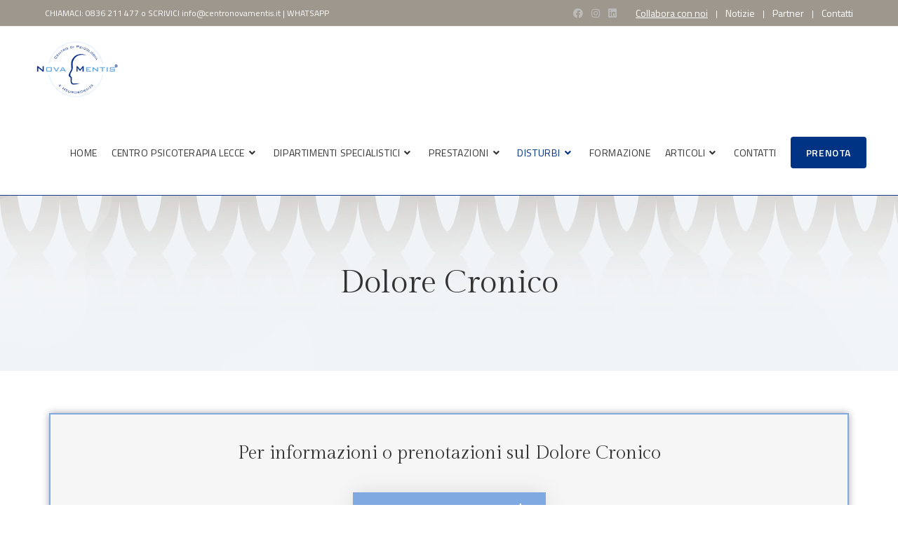

--- FILE ---
content_type: text/html; charset=UTF-8
request_url: https://www.centronovamentis.it/disturbi-di-somatizzazione/dolore-cronico/
body_size: 31744
content:
<!DOCTYPE html><html class="html" lang="it-IT"><head><meta charset="UTF-8"><style id="litespeed-ccss">html,body,div,span,h1,h2,p,a,img,u,i,ul,li,form,label,details,header,nav,section,summary{margin:0;padding:0;border:0;outline:0;font-size:100%;font:inherit;vertical-align:baseline;font-family:inherit;font-size:100%;font-style:inherit;font-weight:inherit}details,header,nav,section{display:block}html{font-size:62.5%;overflow-y:scroll;-webkit-text-size-adjust:100%;-ms-text-size-adjust:100%}*,*:before,*:after{-webkit-box-sizing:border-box;-moz-box-sizing:border-box;box-sizing:border-box}details,header,main,nav,section{display:block}a img{border:0}img{max-width:100%;height:auto}html{-ms-overflow-x:hidden;overflow-x:hidden}body{font-family:"Open Sans",sans-serif;font-size:14px;line-height:1.8;color:#4a4a4a;overflow-wrap:break-word;word-wrap:break-word}body{background-color:#fff}i{font-style:italic}.screen-reader-text{border:0;clip:rect(1px,1px,1px,1px);clip-path:inset(50%);height:1px;margin:-1px;font-size:14px!important;font-weight:400;overflow:hidden;padding:0;position:absolute!important;width:1px;word-wrap:normal!important}html{font-family:sans-serif;-ms-text-size-adjust:100%;-webkit-text-size-adjust:100%}body{margin:0}details,header,main,nav,section,summary{display:block}a{background-color:rgba(0,0,0,0)}img{border:0}svg:not(:root){overflow:hidden}button,input{color:inherit;font:inherit;margin:0}button{overflow:visible}button{text-transform:none}button{-webkit-appearance:button}button::-moz-focus-inner,input::-moz-focus-inner{border:0;padding:0}input{line-height:normal}input[type=checkbox]{-webkit-box-sizing:border-box;-moz-box-sizing:border-box;box-sizing:border-box;padding:0}input[type=search]::-webkit-search-cancel-button,input[type=search]::-webkit-search-decoration{-webkit-appearance:none}.container{width:1200px;max-width:90%;margin:0 auto}#wrap{position:relative}#main{position:relative}@media only screen and (max-width:959px){.container{max-width:90%}}@media only screen and (max-width:767px){#wrap{width:100%!important}}img{max-width:100%;height:auto;vertical-align:middle}.clr:after{content:"";display:block;visibility:hidden;clear:both;zoom:1;height:0}a{color:#333}a{text-decoration:none}h1,h2{font-weight:600;margin:0 0 20px;color:#333;line-height:1.4}h1{font-size:23px}h2{font-size:20px}p{margin:0 0 20px}ul{margin:15px 0 15px 20px}li ul{margin:0 0 0 25px}form input[type=search]{display:inline-block;min-height:40px;width:100%;font-size:14px;line-height:1.8;padding:6px 12px;vertical-align:middle;background-color:rgba(0,0,0,0);color:#333;border:1px solid #ddd;-webkit-border-radius:3px;-moz-border-radius:3px;-ms-border-radius:3px;border-radius:3px}input[type=search]{-webkit-appearance:none}input[type=search]::-webkit-search-decoration,input[type=search]::-webkit-search-cancel-button,input[type=search]::-webkit-search-results-button,input[type=search]::-webkit-search-results-decoration{display:none}input[type=checkbox]{display:inline-block;background-color:#fff;border:1px solid #bbb;line-height:0;width:16px;min-width:16px;height:16px;margin:-3px 10px 0 0;outline:0;text-align:center;vertical-align:middle;clear:none;-webkit-appearance:none;-webkit-box-shadow:inset 0 1px 2px rgba(0,0,0,.1);-moz-box-shadow:inset 0 1px 2px rgba(0,0,0,.1);box-shadow:inset 0 1px 2px rgba(0,0,0,.1)}form label{margin-bottom:3px}button[type=submit]{display:inline-block;font-family:inherit;background-color:#13aff0;color:#fff;font-size:12px;font-weight:600;text-transform:uppercase;margin:0;padding:14px 20px;border:0;text-align:center;letter-spacing:.1em;line-height:1}button::-moz-focus-inner{padding:0;border:0}#top-bar-wrap{position:relative;background-color:#fff;font-size:12px;border-bottom:1px solid #f1f1f1;z-index:101}#top-bar{padding:8px 0}#top-bar-inner{position:relative}.top-bar-left{float:left}.top-bar-right{float:right}@media only screen and (max-width:767px){#top-bar{padding:20px 0}.top-bar-right{float:none;text-align:center}}@media screen and (max-width:782px){#top-bar-wrap{z-index:100}}@media only screen and (max-width:767px){#top-bar-content{float:none;text-align:center}}#top-bar-social ul{margin:0;padding:0;list-style:none}#top-bar-social li{float:left}#top-bar-social li a{display:block;float:left;font-size:14px;color:#bbb;padding:0 6px}#top-bar-social.top-bar-right li:last-child a{padding-right:0}#top-bar-social.top-bar-right{position:absolute;right:0;top:50%;height:20px;line-height:20px;margin-top:-10px}@media only screen and (max-width:767px){#top-bar-social{text-align:center}#top-bar-social.top-bar-right{position:inherit;left:auto;right:auto;float:none;height:auto;line-height:1.5em;margin-top:0}#top-bar-social li{float:none;display:inline-block}}#site-header{position:relative;width:100%;background-color:#fff;border-bottom:1px solid #f1f1f1;z-index:100}#site-header-inner{position:relative;height:100%}#site-logo{float:left;height:100%;display:table}#site-logo #site-logo-inner{display:table-cell;vertical-align:middle;height:74px}#site-logo #site-logo-inner a{background-color:rgba(0,0,0,0)!important}#site-logo #site-logo-inner a img{width:auto;vertical-align:middle}#site-logo.has-responsive-logo .responsive-logo-link{display:none}@media only screen and (max-width:767px){#site-logo{margin-top:0!important;margin-bottom:0!important}}#site-navigation-wrap{float:right;position:relative;right:-15px}#site-navigation-wrap .dropdown-menu{list-style:none;margin:0;padding:0}#site-navigation-wrap .dropdown-menu>li{float:left;position:relative}#site-navigation-wrap .dropdown-menu>li>a{display:block;font-size:13px;line-height:74px;color:#555;padding:0 15px;letter-spacing:.6px}#site-navigation-wrap .dropdown-menu>li>a .nav-arrow{padding-left:6px;line-height:1}#site-navigation-wrap .dropdown-menu>li.btn>a{background-color:rgba(0,0,0,0)!important}#site-navigation-wrap .dropdown-menu>li.btn>a>span{background-color:#13aff0;color:#fff;padding:12px 22px;font-weight:600;-webkit-border-radius:4px;-moz-border-radius:4px;-ms-border-radius:4px;border-radius:4px;text-align:center}#site-navigation-wrap .dropdown-menu>li.btn>a>span:before,#site-navigation-wrap .dropdown-menu>li.btn>a>span:after{display:none!important}.sf-menu,.sf-menu *{margin:0;padding:0;list-style:none}.sf-menu li.menu-item{position:relative;white-space:nowrap;white-space:normal}.sf-menu ul.sub-menu{position:absolute;visibility:hidden;top:100%;left:0;z-index:9999}.sf-menu>li{float:left}.sf-menu a.menu-link{display:block;position:relative;zoom:1}.sf-menu ul.sub-menu ul{top:0;left:100%;visibility:visible}.dropdown-menu,.dropdown-menu *{margin:0;padding:0;list-style:none}.dropdown-menu .sub-menu{display:none;position:absolute;top:100%;left:0;background-color:#fff;border-top:3px solid #13aff0;min-width:180px;line-height:1;text-align:left;z-index:999;-webkit-box-shadow:0 2px 6px rgba(0,0,0,.1);-moz-box-shadow:0 2px 6px rgba(0,0,0,.1);box-shadow:0 2px 6px rgba(0,0,0,.1)}.dropdown-menu li .sub-menu li.menu-item{display:block;float:none}.dropdown-menu ul .sub-menu{top:0;left:100%;margin-top:-3px}.dropdown-menu ul li.menu-item{display:block;border-bottom:1px solid #f1f1f1}.dropdown-menu ul li.menu-item:last-child{border-bottom:0}.dropdown-menu ul li a.menu-link{display:block;position:relative;float:none;font-size:12px;font-weight:400;line-height:1.2em;letter-spacing:.6px;padding:12px 15px;text-transform:capitalize}.dropdown-menu ul li a.menu-link .nav-arrow{position:absolute;top:50%;right:15px;margin-top:-6.5px;padding:0}.dropdown-menu ul li a.menu-link i{position:relative;width:20px;text-align:center;margin-right:3px}.dropdown-menu li a.menu-link i{padding-right:5px}.oceanwp-mobile-menu-icon{display:none;position:relative}.oceanwp-mobile-menu-icon.mobile-right{float:right}.oceanwp-mobile-menu-icon a{font-size:13px;line-height:74px;color:#555;padding-left:15px;letter-spacing:.6px}.oceanwp-mobile-menu-icon a:first-child{padding-left:0}.oceanwp-mobile-menu-icon a.mobile-menu .oceanwp-text,.oceanwp-mobile-menu-icon a.mobile-menu .oceanwp-close-text{padding-left:6px}.oceanwp-mobile-menu-icon a.mobile-menu .oceanwp-close-text{display:none}.effect-two #site-navigation-wrap .dropdown-menu>li>a.menu-link>span{position:relative}.effect-two #site-navigation-wrap .dropdown-menu>li>a.menu-link>span:after{position:absolute;bottom:-30%;left:0;width:100%;height:3px;background-color:rgba(0,0,0,.1);content:"";opacity:0;-webkit-transform:translateY(10px);-moz-transform:translateY(10px);-ms-transform:translateY(10px);-o-transform:translateY(10px);transform:translateY(10px)}#scroll-top{display:none;opacity:0;position:fixed;right:20px;bottom:20px;width:40px;height:40px;line-height:40px;background-color:rgba(0,0,0,.4);color:#fff;font-size:18px;-webkit-border-radius:2px;-moz-border-radius:2px;-ms-border-radius:2px;border-radius:2px;text-align:center;z-index:100;-webkit-box-sizing:content-box;-moz-box-sizing:content-box;box-sizing:content-box}#scroll-top.scroll-top-left{left:20px;right:auto}@media only screen and (max-width:480px){#scroll-top{right:10px;bottom:10px;width:26px;height:26px;line-height:24px;font-size:14px}}#sidr-close{display:none}#mobile-menu-search{display:none}button::-moz-focus-inner{padding:0;border:0}@media only screen and (max-width:959px){body.default-breakpoint #site-logo.has-responsive-logo .custom-logo-link{display:none}body.default-breakpoint #site-logo.has-responsive-logo .responsive-logo-link{display:block}body.default-breakpoint #site-navigation-wrap{display:none}body.default-breakpoint .oceanwp-mobile-menu-icon{display:inline-flex}}.fa,.fab,.fas{-moz-osx-font-smoothing:grayscale;-webkit-font-smoothing:antialiased;display:inline-block;font-style:normal;font-variant:normal;text-rendering:auto;line-height:1}.fa-angle-down:before{content:"\f107"}.fa-angle-right:before{content:"\f105"}.fa-bars:before{content:"\f0c9"}.fa-facebook:before{content:"\f09a"}.fa-instagram:before{content:"\f16d"}.fa-linkedin:before{content:"\f08c"}.fa-long-arrow-alt-up:before{content:"\f30c"}.fa-times:before{content:"\f00d"}.fab{font-family:"Font Awesome 5 Brands"}.fab{font-weight:400}.fa,.fas{font-family:"Font Awesome 5 Free"}.fa,.fas{font-weight:900}.icon-close,.icon-magnifier{font-family:'simple-line-icons';speak:none;font-style:normal;font-weight:400;font-variant:normal;text-transform:none;line-height:1;-webkit-font-smoothing:antialiased;-moz-osx-font-smoothing:grayscale}.icon-close:before{content:"\e082"}.icon-magnifier:before{content:"\e090"}.qlwapp-whatsapp-icon{font-family:"qlwapp-whatsapp"!important;speak:none;font-style:normal;font-weight:400;font-variant:normal;text-transform:none;line-height:1;-webkit-font-smoothing:antialiased;-moz-osx-font-smoothing:grayscale}.qlwapp-whatsapp-icon:before{content:""}#qlwapp{box-sizing:border-box;font-size:var(--qlwapp-scheme-font-size);font-family:var(--qlwapp-scheme-font-family)}@media (min-width:430px){#qlwapp{width:430px}}#qlwapp *{box-sizing:border-box}#qlwapp.qlwapp-bottom-right{position:fixed;z-index:9999999}#qlwapp.qlwapp-bottom-right{left:auto;right:0}#qlwapp.qlwapp-bottom-right.qlwapp-button .qlwapp-toggle{margin-right:20px}#qlwapp.qlwapp-bottom-right{top:auto;bottom:0}#qlwapp .qlwapp-container{display:flex;flex-direction:column}#qlwapp .qlwapp-close{font-family:"Source Serif Pro";display:block;opacity:.8;font-style:unset;font-size:24px;font-weight:700;width:24px;height:24px;text-align:center;line-height:24px;z-index:1}#qlwapp .qlwapp-toggle{display:inline-flex;align-items:center;justify-content:center;margin-left:auto;margin-right:auto}#qlwapp .qlwapp-toggle{box-shadow:0 1px 6px 0 rgba(0,0,0,.06),0 2px 32px 0 rgba(0,0,0,.16);margin-top:24px;margin-bottom:24px;position:relative;text-decoration:none}#qlwapp .qlwapp-toggle{outline:none;text-decoration:none}#qlwapp.qlwapp-button .qlwapp-toggle{height:40px;white-space:nowrap;padding:12px 24px}#qlwapp.qlwapp-button .qlwapp-toggle .qlwapp-icon{margin:0 12px 0 0}#qlwapp.qlwapp-button .qlwapp-toggle .qlwapp-close{display:none}#qlwapp .qlwapp-toggle{background-color:var(--qlwapp-scheme-brand,#25d366)}#qlwapp .qlwapp-close,#qlwapp .qlwapp-toggle{color:var(--qlwapp-scheme-text,#fff)}#qlwapp{animation-duration:1.5s;animation-timing-function:ease-in;animation-name:var(--qlwapp-button-animation-name,"none");animation-delay:var(--qlwapp-button-animation-delay,0);animation-iteration-count:1;transform-origin:center;display:none}.screen-reader-text{position:absolute;top:-10000em;width:1px;height:1px;margin:-1px;padding:0;overflow:hidden;clip:rect(0,0,0,0);border:0}.elementor *,.elementor :after,.elementor :before{box-sizing:border-box}.elementor .elementor-background-overlay{height:100%;width:100%;top:0;left:0;position:absolute}.elementor-element{--flex-direction:initial;--flex-wrap:initial;--justify-content:initial;--align-items:initial;--align-content:initial;--gap:initial;--flex-basis:initial;--flex-grow:initial;--flex-shrink:initial;--order:initial;--align-self:initial;flex-basis:var(--flex-basis);flex-grow:var(--flex-grow);flex-shrink:var(--flex-shrink);order:var(--order);align-self:var(--align-self)}:root{--page-title-display:block}.elementor-page-title{display:var(--page-title-display)}.elementor-section{position:relative}.elementor-section .elementor-container{display:flex;margin-right:auto;margin-left:auto;position:relative}@media (max-width:1024px){.elementor-section .elementor-container{flex-wrap:wrap}}.elementor-section.elementor-section-boxed>.elementor-container{max-width:1140px}.elementor-section.elementor-section-items-middle>.elementor-container{align-items:center}.elementor-widget-wrap{position:relative;width:100%;flex-wrap:wrap;align-content:flex-start}.elementor:not(.elementor-bc-flex-widget) .elementor-widget-wrap{display:flex}.elementor-widget-wrap>.elementor-element{width:100%}.elementor-widget{position:relative}.elementor-widget:not(:last-child){margin-bottom:20px}.elementor-column{position:relative;min-height:1px;display:flex}.elementor-column-gap-default>.elementor-column>.elementor-element-populated{padding:10px}@media (min-width:768px){.elementor-column.elementor-col-100{width:100%}}@media (max-width:767px){.elementor-column{width:100%}}.elementor-element{--swiper-theme-color:#000;--swiper-navigation-size:44px;--swiper-pagination-bullet-size:6px;--swiper-pagination-bullet-horizontal-gap:6px}.elementor-kit-5{--e-global-color-primary:#6ec1e4;--e-global-color-secondary:#54595f;--e-global-color-text:#7a7a7a;--e-global-color-accent:#61ce70;--e-global-color-59e9c98:#80a9e1;--e-global-color-ef6b063:#003383;--e-global-color-9d6c794:#333;--e-global-color-1f69be9:#9e978d;--e-global-color-e54d23b:#f9f9f9;--e-global-color-240e020:#f2f7fa;--e-global-typography-primary-font-family:"Roboto";--e-global-typography-primary-font-weight:600;--e-global-typography-secondary-font-family:"Roboto Slab";--e-global-typography-secondary-font-weight:400;--e-global-typography-text-font-family:"Roboto";--e-global-typography-text-font-weight:400;--e-global-typography-accent-font-family:"Roboto";--e-global-typography-accent-font-weight:500}.elementor-section.elementor-section-boxed>.elementor-container{max-width:1140px}.elementor-widget:not(:last-child){margin-block-end:20px}.elementor-element{--widgets-spacing:20px 20px}@media (max-width:1024px){.elementor-section.elementor-section-boxed>.elementor-container{max-width:1024px}}@media (max-width:767px){.elementor-section.elementor-section-boxed>.elementor-container{max-width:767px}}.elementor-28918 .elementor-element.elementor-element-376ed98e>.elementor-container{max-width:750px;min-height:250px}.elementor-28918 .elementor-element.elementor-element-376ed98e:not(.elementor-motion-effects-element-type-background){background-color:#f0f4f6;background-image:url("https://www.centronovamentis.it/wp-content/uploads/2021/10/back-dec.png");background-repeat:repeat-x}.elementor-28918 .elementor-element.elementor-element-376ed98e>.elementor-background-overlay{background-image:url("https://www.centronovamentis.it/wp-content/uploads/2021/10/Post-BG.png");background-position:center center;background-repeat:no-repeat;background-size:cover;opacity:.15}.elementor-28918 .elementor-element.elementor-element-376ed98e{z-index:0}.elementor-28918 .elementor-element.elementor-element-3ea80d92>.elementor-element-populated{padding:0 50px}.elementor-28918 .elementor-element.elementor-element-52018068{text-align:center}.elementor-28918 .elementor-element.elementor-element-52018068 .elementor-heading-title{color:#333;font-size:45px;font-weight:300;line-height:1.2em}.elementor-28918 .elementor-element.elementor-element-4ba20b60{margin-top:0;margin-bottom:0;z-index:100}.elementor-28918 .elementor-element.elementor-element-4da7677e>.elementor-widget-wrap>.elementor-widget:not(.elementor-widget__width-auto):not(.elementor-widget__width-initial):not(:last-child):not(.elementor-absolute){margin-bottom:10px}.elementor-28918 .elementor-element.elementor-element-4da7677e>.elementor-element-populated{padding:0}.elementor-28918 .elementor-element.elementor-element-4693e914{--spacer-size:50px}.elementor-28918 .elementor-element.elementor-element-24125825:not(.elementor-motion-effects-element-type-background){background-color:#f6f6f6}.elementor-28918 .elementor-element.elementor-element-24125825{border-style:solid;border-width:2px;border-color:var(--e-global-color-59e9c98);box-shadow:0px 0px 10px 0px rgba(0,0,0,.35);margin-top:0;margin-bottom:50px;padding:30px 0}.elementor-28918 .elementor-element.elementor-element-7bd284fd{text-align:center}.elementor-28918 .elementor-element.elementor-element-7bd284fd .elementor-heading-title{color:var(--e-global-color-9d6c794);font-size:26px;font-weight:300;line-height:1.2em}@media (max-width:1024px){.elementor-28918 .elementor-element.elementor-element-376ed98e>.elementor-container{min-height:650px}.elementor-28918 .elementor-element.elementor-element-376ed98e{padding:0 5%}.elementor-28918 .elementor-element.elementor-element-52018068 .elementor-heading-title{font-size:40px}.elementor-28918 .elementor-element.elementor-element-4ba20b60{padding:0 30px}.elementor-28918 .elementor-element.elementor-element-7bd284fd .elementor-heading-title{font-size:35px}}@media (max-width:767px){.elementor-28918 .elementor-element.elementor-element-376ed98e>.elementor-container{min-height:250px}.elementor-28918 .elementor-element.elementor-element-376ed98e{padding:10% 5% 0}.elementor-28918 .elementor-element.elementor-element-3ea80d92>.elementor-element-populated{padding:0}.elementor-28918 .elementor-element.elementor-element-52018068{text-align:center}.elementor-28918 .elementor-element.elementor-element-52018068 .elementor-heading-title{font-size:30px}.elementor-28918 .elementor-element.elementor-element-4ba20b60{padding:20px 20px 0}.elementor-28918 .elementor-element.elementor-element-7bd284fd{text-align:center}.elementor-28918 .elementor-element.elementor-element-7bd284fd .elementor-heading-title{font-size:24px;line-height:1.4em}}.fa,.fab,.fas{-moz-osx-font-smoothing:grayscale;-webkit-font-smoothing:antialiased;display:inline-block;font-style:normal;font-variant:normal;line-height:1;text-rendering:auto}:root{--glsr-white:#fff;--glsr-gray-100:#f5f5f5;--glsr-gray-200:#e5e5e5;--glsr-gray-300:#d4d4d4;--glsr-gray-400:#a3a3a3;--glsr-gray-500:#737373;--glsr-gray-600:#525252;--glsr-gray-700:#404040;--glsr-gray-800:#262626;--glsr-gray-900:#171717;--glsr-black:#000;--glsr-blue:#1c64f2;--glsr-green:#057a55;--glsr-red:#e02424;--glsr-yellow:#faca15;--glsr-duration-slow:.3s;--glsr-duration-fast:.15s;--glsr-gap-xs:.25em;--glsr-gap-sm:.5em;--glsr-gap-md:.75em;--glsr-gap-lg:1em;--glsr-gap-xl:2em;--glsr-leading:1.5;--glsr-px:1.25em;--glsr-py:1.25em;--glsr-radius:3px;--glsr-text-base:1em;--glsr-text-sm:.875em;--glsr-text-md:1em;--glsr-text-lg:1.25em;--glsr-review-star:1.25em;--glsr-review-verified:var(--glsr-green);--glsr-bar-bg:var(--glsr-yellow);--glsr-bar-leading:1.5;--glsr-bar-opacity:.1;--glsr-max-w:48ch;--glsr-summary-star:1.5em;--glsr-summary-text:var(--gl-text-sm);--glsr-choice-h:1.125em;--glsr-choice-w:1.125em;--glsr-description-text:var(--glsr-text-sm);--glsr-form-error:var(--glsr-red);--glsr-form-star:2em;--glsr-form-success:var(--glsr-green);--glsr-input-b:1px solid var(--glsr-gray-400);--glsr-input-bg:var(--glsr-white);--glsr-input-color:var(--glsr-gray-900);--glsr-input-px:.75em;--glsr-input-py:.5em;--glsr-input-radius:3px;--glsr-label-text:var(--glsr-text-sm);--glsr-label-weight:600;--glsr-toggle-bg-0:currentColor;--glsr-toggle-bg-1:currentColor;--glsr-toggle-color:var(--glsr-white);--glsr-toggle-h:1.25em;--glsr-toggle-opacity-0:.15;--glsr-toggle-opacity-1:1;--glsr-toggle-p:3px;--glsr-toggle-radius:999px;--glsr-toggle-shadow-color:rgba(0,0,0,.2);--glsr-toggle-size:calc(var(--glsr-toggle-h) - var(--glsr-toggle-p)*2);--glsr-toggle-text:1em;--glsr-toggle-w:calc(var(--glsr-toggle-h)*2 - var(--glsr-toggle-p)*2);--glsr-modal-bg:var(--glsr-white);--glsr-modal-radius:3px;--glsr-tooltip-border-radius:4px;--glsr-tooltip-font-size:.875rem;--glsr-tooltip-font-weight:400;--glsr-tooltip-line-height:1;--glsr-tooltip-margin:12px;--glsr-tooltip-padding:.5em 1em;--glsr-tooltip-size:6px}.fa,.fab,.fas{-moz-osx-font-smoothing:grayscale;-webkit-font-smoothing:antialiased;display:inline-block;font-style:normal;font-variant:normal;text-rendering:auto;line-height:1}.fa-angle-down:before{content:"\f107"}.fa-angle-right:before{content:"\f105"}.fa-bars:before{content:"\f0c9"}.fa-facebook:before{content:"\f09a"}.fa-instagram:before{content:"\f16d"}.fa-linkedin:before{content:"\f08c"}.fa-long-arrow-alt-up:before{content:"\f30c"}.fa-times:before{content:"\f00d"}.fa,.fas{font-family:"Font Awesome 5 Free";font-weight:900}.cmplz-hidden{display:none!important}#qlwapp.qlwapp-bottom-right{top:auto;bottom:7%}body{overflow-x:hidden}details,header,main,nav,section,summary{display:block;z-index:1}:root{--qlwapp-scheme-font-family:inherit;--qlwapp-scheme-font-size:18px;--qlwapp-scheme-icon-size:60px;--qlwapp-scheme-icon-font-size:24px;--qlwapp-scheme-brand:#25d366;--qlwapp-scheme-text:#fff}button[type=submit],#site-navigation-wrap .dropdown-menu>li.btn>a>span{background-color:#003383}.dropdown-menu .sub-menu{border-color:#003383}#site-logo #site-logo-inner{height:120px}#site-navigation-wrap .dropdown-menu>li>a,.oceanwp-mobile-menu-icon a{line-height:120px}#site-header{border-color:#1b3887}#site-header-inner{padding:0 50px}#site-logo #site-logo-inner a img{max-width:120px}#site-header #site-logo #site-logo-inner a img{max-height:140px}.effect-two #site-navigation-wrap .dropdown-menu>li>a.menu-link>span:after{background-color:#80a9e1}#site-navigation-wrap .dropdown-menu>li>a{padding:0 10px}#site-navigation-wrap .dropdown-menu>li>a,.oceanwp-mobile-menu-icon a{color:#333}#site-navigation-wrap .dropdown-menu>.current-menu-ancestor>a{color:#003383}#site-navigation-wrap .dropdown-menu>.current-menu-ancestor>a{background-color:#fff}.dropdown-menu .sub-menu{min-width:320px}.dropdown-menu .sub-menu{border-color:#003383}.dropdown-menu ul>.current-menu-item>a.menu-link{color:#003383}.dropdown-menu ul>.current-menu-item>a.menu-link{background-color:#f2f2f2}#top-bar-wrap{background-color:#9e978d}#top-bar-wrap{color:#fff}#top-bar-content a{color:#fff}body{font-family:Titillium Web;font-size:16px;color:#333}h1,h2{font-family:Gilda Display}h1{font-size:30px}h2{font-size:25px}#site-navigation-wrap .dropdown-menu>li>a,.oceanwp-mobile-menu-icon a{font-family:Titillium Web;font-size:14px;text-transform:uppercase}.dropdown-menu ul li a.menu-link{font-family:Titillium Web;font-size:13px;line-height:1;text-transform:uppercase}.elementor-heading-title{padding:0;margin:0;line-height:1}.elementor-column .elementor-spacer-inner{height:var(--spacer-size)}body{--wp--preset--color--black:#000;--wp--preset--color--cyan-bluish-gray:#abb8c3;--wp--preset--color--white:#fff;--wp--preset--color--pale-pink:#f78da7;--wp--preset--color--vivid-red:#cf2e2e;--wp--preset--color--luminous-vivid-orange:#ff6900;--wp--preset--color--luminous-vivid-amber:#fcb900;--wp--preset--color--light-green-cyan:#7bdcb5;--wp--preset--color--vivid-green-cyan:#00d084;--wp--preset--color--pale-cyan-blue:#8ed1fc;--wp--preset--color--vivid-cyan-blue:#0693e3;--wp--preset--color--vivid-purple:#9b51e0;--wp--preset--gradient--vivid-cyan-blue-to-vivid-purple:linear-gradient(135deg,rgba(6,147,227,1) 0%,#9b51e0 100%);--wp--preset--gradient--light-green-cyan-to-vivid-green-cyan:linear-gradient(135deg,#7adcb4 0%,#00d082 100%);--wp--preset--gradient--luminous-vivid-amber-to-luminous-vivid-orange:linear-gradient(135deg,rgba(252,185,0,1) 0%,rgba(255,105,0,1) 100%);--wp--preset--gradient--luminous-vivid-orange-to-vivid-red:linear-gradient(135deg,rgba(255,105,0,1) 0%,#cf2e2e 100%);--wp--preset--gradient--very-light-gray-to-cyan-bluish-gray:linear-gradient(135deg,#eee 0%,#a9b8c3 100%);--wp--preset--gradient--cool-to-warm-spectrum:linear-gradient(135deg,#4aeadc 0%,#9778d1 20%,#cf2aba 40%,#ee2c82 60%,#fb6962 80%,#fef84c 100%);--wp--preset--gradient--blush-light-purple:linear-gradient(135deg,#ffceec 0%,#9896f0 100%);--wp--preset--gradient--blush-bordeaux:linear-gradient(135deg,#fecda5 0%,#fe2d2d 50%,#6b003e 100%);--wp--preset--gradient--luminous-dusk:linear-gradient(135deg,#ffcb70 0%,#c751c0 50%,#4158d0 100%);--wp--preset--gradient--pale-ocean:linear-gradient(135deg,#fff5cb 0%,#b6e3d4 50%,#33a7b5 100%);--wp--preset--gradient--electric-grass:linear-gradient(135deg,#caf880 0%,#71ce7e 100%);--wp--preset--gradient--midnight:linear-gradient(135deg,#020381 0%,#2874fc 100%);--wp--preset--font-size--small:13px;--wp--preset--font-size--medium:20px;--wp--preset--font-size--large:36px;--wp--preset--font-size--x-large:42px;--wp--preset--spacing--20:.44rem;--wp--preset--spacing--30:.67rem;--wp--preset--spacing--40:1rem;--wp--preset--spacing--50:1.5rem;--wp--preset--spacing--60:2.25rem;--wp--preset--spacing--70:3.38rem;--wp--preset--spacing--80:5.06rem;--wp--preset--shadow--natural:6px 6px 9px rgba(0,0,0,.2);--wp--preset--shadow--deep:12px 12px 50px rgba(0,0,0,.4);--wp--preset--shadow--sharp:6px 6px 0px rgba(0,0,0,.2);--wp--preset--shadow--outlined:6px 6px 0px -3px rgba(255,255,255,1),6px 6px rgba(0,0,0,1);--wp--preset--shadow--crisp:6px 6px 0px rgba(0,0,0,1)}</style><link rel="preconnect" href="https://fonts.gstatic.com/" crossorigin /><script>WebFontConfig={google:{families:["Titillium Web:100,200,300,400,500,600,700,800,900,100i,200i,300i,400i,500i,600i,700i,800i,900i:latin","Gilda Display:100,200,300,400,500,600,700,800,900,100i,200i,300i,400i,500i,600i,700i,800i,900i:latin","Roboto:100,100italic,200,200italic,300,300italic,400,400italic,500,500italic,600,600italic,700,700italic,800,800italic,900,900italic","Roboto Slab:100,100italic,200,200italic,300,300italic,400,400italic,500,500italic,600,600italic,700,700italic,800,800italic,900,900italic","Montserrat:100,100italic,200,200italic,300,300italic,400,400italic,500,500italic,600,600italic,700,700italic,800,800italic,900,900italic&display=swap"]}};if ( typeof WebFont === "object" && typeof WebFont.load === "function" ) { WebFont.load( WebFontConfig ); }</script><script data-optimized="1" src="https://www.centronovamentis.it/wp-content/plugins/litespeed-cache/assets/js/webfontloader.min.js"></script><link rel="preload" data-asynced="1" data-optimized="2" as="style" onload="this.onload=null;this.rel='stylesheet'" href="https://www.centronovamentis.it/wp-content/litespeed/css/4bb9f07a542aa9a34aa5153e73269fff.css?ver=41749" /><script>!function(a){"use strict";var b=function(b,c,d){function e(a){return h.body?a():void setTimeout(function(){e(a)})}function f(){i.addEventListener&&i.removeEventListener("load",f),i.media=d||"all"}var g,h=a.document,i=h.createElement("link");if(c)g=c;else{var j=(h.body||h.getElementsByTagName("head")[0]).childNodes;g=j[j.length-1]}var k=h.styleSheets;i.rel="stylesheet",i.href=b,i.media="only x",e(function(){g.parentNode.insertBefore(i,c?g:g.nextSibling)});var l=function(a){for(var b=i.href,c=k.length;c--;)if(k[c].href===b)return a();setTimeout(function(){l(a)})};return i.addEventListener&&i.addEventListener("load",f),i.onloadcssdefined=l,l(f),i};"undefined"!=typeof exports?exports.loadCSS=b:a.loadCSS=b}("undefined"!=typeof global?global:this);!function(a){if(a.loadCSS){var b=loadCSS.relpreload={};if(b.support=function(){try{return a.document.createElement("link").relList.supports("preload")}catch(b){return!1}},b.poly=function(){for(var b=a.document.getElementsByTagName("link"),c=0;c<b.length;c++){var d=b[c];"preload"===d.rel&&"style"===d.getAttribute("as")&&(a.loadCSS(d.href,d,d.getAttribute("media")),d.rel=null)}},!b.support()){b.poly();var c=a.setInterval(b.poly,300);a.addEventListener&&a.addEventListener("load",function(){b.poly(),a.clearInterval(c)}),a.attachEvent&&a.attachEvent("onload",function(){a.clearInterval(c)})}}}(this);</script><link rel="preload" as="image" href="https://www.centronovamentis.it/wp-content/uploads/2021/10/Logo-Nova-Mentis-CORRETTO.png"><link rel="preload" as="image" href="https://www.centronovamentis.it/wp-content/uploads/2021/10/Logo-Nova-Mentis-CORRETTO.png"><link rel="preload" as="image" href="https://www.centronovamentis.it/wp-content/uploads/2021/10/Logo-Nova-Mentis-CORRETTO.png"><link rel="profile" href="https://gmpg.org/xfn/11"><meta name='robots' content='index, follow, max-image-preview:large, max-snippet:-1, max-video-preview:-1' /><meta name="viewport" content="width=device-width, initial-scale=1"><title>Dolore cronico: un dolore che si protrae per lunghi periodi</title><meta name="description" content="Il dolore cronico si manifesta con una condizione dolorosa che si estende ben oltre i normali tempi di guarigione." /><link rel="canonical" href="https://www.centronovamentis.it/disturbi-di-somatizzazione/dolore-cronico/" /><meta property="og:locale" content="it_IT" /><meta property="og:type" content="article" /><meta property="og:title" content="Dolore cronico: un dolore che si protrae per lunghi periodi" /><meta property="og:description" content="Il dolore cronico si manifesta con una condizione dolorosa che si estende ben oltre i normali tempi di guarigione." /><meta property="og:url" content="https://www.centronovamentis.it/disturbi-di-somatizzazione/dolore-cronico/" /><meta property="og:site_name" content="Centro Nova Mentis" /><meta property="article:publisher" content="https://www.facebook.com/paginacentronovamentis/" /><meta property="article:modified_time" content="2021-11-09T09:24:04+00:00" /><meta property="og:image" content="https://www.centronovamentis.it/wp-content/uploads/2021/11/centro-nova-mentis-sede-17.jpg" /><meta property="og:image:width" content="2000" /><meta property="og:image:height" content="1333" /><meta property="og:image:type" content="image/jpeg" /> <script type="application/ld+json" class="yoast-schema-graph">{"@context":"https://schema.org","@graph":[{"@type":"WebPage","@id":"https://www.centronovamentis.it/disturbi-di-somatizzazione/dolore-cronico/","url":"https://www.centronovamentis.it/disturbi-di-somatizzazione/dolore-cronico/","name":"Dolore cronico: un dolore che si protrae per lunghi periodi","isPartOf":{"@id":"https://www.centronovamentis.it/#website"},"datePublished":"2021-10-28T14:21:41+00:00","dateModified":"2021-11-09T09:24:04+00:00","description":"Il dolore cronico si manifesta con una condizione dolorosa che si estende ben oltre i normali tempi di guarigione.","breadcrumb":{"@id":"https://www.centronovamentis.it/disturbi-di-somatizzazione/dolore-cronico/#breadcrumb"},"inLanguage":"it-IT","potentialAction":[{"@type":"ReadAction","target":["https://www.centronovamentis.it/disturbi-di-somatizzazione/dolore-cronico/"]}]},{"@type":"BreadcrumbList","@id":"https://www.centronovamentis.it/disturbi-di-somatizzazione/dolore-cronico/#breadcrumb","itemListElement":[{"@type":"ListItem","position":1,"name":"Disturbi di Somatizzazione","item":"https://www.centronovamentis.it/disturbi-di-somatizzazione/"},{"@type":"ListItem","position":2,"name":"Dolore Cronico"}]},{"@type":"WebSite","@id":"https://www.centronovamentis.it/#website","url":"https://www.centronovamentis.it/","name":"Centro Nova Mentis","description":"","publisher":{"@id":"https://www.centronovamentis.it/#organization"},"potentialAction":[{"@type":"SearchAction","target":{"@type":"EntryPoint","urlTemplate":"https://www.centronovamentis.it/?s={search_term_string}"},"query-input":{"@type":"PropertyValueSpecification","valueRequired":true,"valueName":"search_term_string"}}],"inLanguage":"it-IT"},{"@type":"Organization","@id":"https://www.centronovamentis.it/#organization","name":"Centro Nova Mentis","url":"https://www.centronovamentis.it/","logo":{"@type":"ImageObject","inLanguage":"it-IT","@id":"https://www.centronovamentis.it/#/schema/logo/image/","url":"https://www.centronovamentis.it/wp-content/uploads/2021/10/Logo-Nova-Mentis-CORRETTO.png","contentUrl":"https://www.centronovamentis.it/wp-content/uploads/2021/10/Logo-Nova-Mentis-CORRETTO.png","width":190,"height":135,"caption":"Centro Nova Mentis"},"image":{"@id":"https://www.centronovamentis.it/#/schema/logo/image/"},"sameAs":["https://www.facebook.com/paginacentronovamentis/","https://www.instagram.com/g.c.nova_mentis/","https://www.linkedin.com/company/centro-nova-mentis"]}]}</script> <link rel='dns-prefetch' href='//fonts.googleapis.com' /><link rel="alternate" type="application/rss+xml" title="Centro Nova Mentis &raquo; Feed" href="https://www.centronovamentis.it/feed/" /><link rel="alternate" type="application/rss+xml" title="Centro Nova Mentis &raquo; Feed dei commenti" href="https://www.centronovamentis.it/comments/feed/" /><link rel="preconnect" href="https://fonts.gstatic.com/" crossorigin><script src="https://www.centronovamentis.it/wp-content/plugins/complianz-gdpr-premium/pro/tcf-stub/build/index.js" id="cmplz-tcf-stub-js"></script> <script id="cmplz-tcf-js-extra">var cmplz_tcf = {"cmp_url":"https:\/\/www.centronovamentis.it\/wp-content\/uploads\/complianz\/","retention_string":"Retention in days","undeclared_string":"Not declared","isServiceSpecific":"1","excludedVendors":{"15":15,"46":46,"56":56,"66":66,"110":110,"119":119,"139":139,"141":141,"174":174,"192":192,"262":262,"295":295,"375":375,"377":377,"387":387,"415":415,"427":427,"431":431,"435":435,"508":508,"512":512,"521":521,"527":527,"531":531,"569":569,"581":581,"587":587,"615":615,"626":626,"644":644,"667":667,"713":713,"733":733,"734":734,"736":736,"748":748,"756":756,"776":776,"806":806,"822":822,"830":830,"836":836,"856":856,"876":876,"879":879,"882":882,"888":888,"890":890,"894":894,"901":901,"909":909,"970":970,"986":986,"996":996,"1013":1013,"1015":1015,"1018":1018,"1022":1022,"1039":1039,"1044":1044,"1051":1051,"1075":1075,"1078":1078,"1079":1079,"1094":1094,"1107":1107,"1121":1121,"1124":1124,"1139":1139,"1141":1141,"1149":1149,"1156":1156,"1164":1164,"1167":1167,"1173":1173,"1181":1181,"1184":1184,"1199":1199,"1211":1211,"1216":1216,"1252":1252,"1263":1263,"1293":1293,"1298":1298,"1305":1305,"1319":1319,"1342":1342,"1343":1343,"1351":1351,"1355":1355,"1365":1365,"1366":1366,"1368":1368,"1371":1371,"1373":1373,"1383":1383,"1387":1387,"1391":1391,"1405":1405,"1418":1418,"1423":1423,"1425":1425,"1428":1428,"1440":1440,"1442":1442,"1482":1482,"1485":1485,"1492":1492,"1495":1495,"1496":1496,"1498":1498,"1503":1503,"1508":1508,"1509":1509,"1510":1510,"1519":1519},"purposes":[1,2,3,4,5,6,7,8,9,10,11],"specialPurposes":[1,2],"features":[1,2,3],"specialFeatures":[],"publisherCountryCode":"IT","lspact":"N","ccpa_applies":"","ac_mode":"1","debug":"","prefix":"cmplz_"};</script> <script defer src="https://www.centronovamentis.it/wp-content/plugins/complianz-gdpr-premium/pro/tcf/build/index.js" id="cmplz-tcf-js"></script> <script id="jquery-core-js-before">/* < ![CDATA[ */
function jltmaNS(n){for(var e=n.split("."),a=window,i="",r=e.length,t=0;r>t;t++)"window"!=e[t]&&(i=e[t],a[i]=a[i]||{},a=a[i]);return a;}
/* ]]> */</script> <script src="https://www.centronovamentis.it/wp-includes/js/jquery/jquery.min.js" id="jquery-core-js"></script> <script src="https://www.centronovamentis.it/wp-includes/js/jquery/jquery-migrate.min.js" id="jquery-migrate-js"></script> <script src="https://www.centronovamentis.it/wp-content/plugins/sticky-header-oceanwp//main.js" id="sticky-header-oceanwp-js"></script> <link rel="https://api.w.org/" href="https://www.centronovamentis.it/wp-json/" /><link rel="alternate" type="application/json" href="https://www.centronovamentis.it/wp-json/wp/v2/pages/28918" /><link rel="EditURI" type="application/rsd+xml" title="RSD" href="https://www.centronovamentis.it/xmlrpc.php?rsd" /><meta name="generator" content="WordPress 6.5.5" /><link rel='shortlink' href='https://www.centronovamentis.it/?p=28918' /><link rel="alternate" type="application/json+oembed" href="https://www.centronovamentis.it/wp-json/oembed/1.0/embed?url=https%3A%2F%2Fwww.centronovamentis.it%2Fdisturbi-di-somatizzazione%2Fdolore-cronico%2F" /><link rel="alternate" type="text/xml+oembed" href="https://www.centronovamentis.it/wp-json/oembed/1.0/embed?url=https%3A%2F%2Fwww.centronovamentis.it%2Fdisturbi-di-somatizzazione%2Fdolore-cronico%2F&#038;format=xml" /><meta property="fb:pages" content="1439307559619615" /><meta name="generator" content="Elementor 3.24.2; features: additional_custom_breakpoints; settings: css_print_method-external, google_font-enabled, font_display-auto"> <script data-service="facebook" data-category="marketing" type="text/plain">!function(f,b,e,v,n,t,s){if(f.fbq)return;n=f.fbq=function(){n.callMethod?
n.callMethod.apply(n,arguments):n.queue.push(arguments)};if(!f._fbq)f._fbq=n;
n.push=n;n.loaded=!0;n.version='2.0';n.queue=[];t=b.createElement(e);t.async=!0;
t.src=v;s=b.getElementsByTagName(e)[0];s.parentNode.insertBefore(t,s)}(window,
document,'script','https://connect.facebook.net/en_US/fbevents.js?v=next');</script>  <script data-service="facebook" data-category="marketing" type="text/plain">var url = window.location.origin + '?ob=open-bridge';
            fbq('set', 'openbridge', '916507733967731', url);
fbq('init', '916507733967731', {}, {
    "agent": "wordpress-6.5.5-4.1.3"
})</script><script data-service="facebook" data-category="marketing" type="text/plain">fbq('track', 'PageView', []);</script><script>var sticky_header_style = "";</script> <link rel="icon" href="https://www.centronovamentis.it/wp-content/uploads/2021/10/Logo-Nova-Mentis-CORRETTO-150x135.png" sizes="32x32" /><link rel="icon" href="https://www.centronovamentis.it/wp-content/uploads/2021/10/Logo-Nova-Mentis-CORRETTO.png" sizes="192x192" /><link rel="apple-touch-icon" href="https://www.centronovamentis.it/wp-content/uploads/2021/10/Logo-Nova-Mentis-CORRETTO.png" /><meta name="msapplication-TileImage" content="https://www.centronovamentis.it/wp-content/uploads/2021/10/Logo-Nova-Mentis-CORRETTO.png" />
 <script type="text/plain" data-service="facebook" data-category="marketing">var aepc_pixel = {"pixel_id":"1987216771372368","user":{},"enable_advanced_events":"yes","fire_delay":"0","can_use_sku":"yes"},
				aepc_pixel_args = [],
				aepc_extend_args = function( args ) {
					if ( typeof args === 'undefined' ) {
						args = {};
					}

					for(var key in aepc_pixel_args)
						args[key] = aepc_pixel_args[key];

					return args;
				};

			// Extend args
			if ( 'yes' === aepc_pixel.enable_advanced_events ) {
				aepc_pixel_args.userAgent = navigator.userAgent;
				aepc_pixel_args.language = navigator.language;

				if ( document.referrer.indexOf( document.domain ) < 0 ) {
					aepc_pixel_args.referrer = document.referrer;
				}
			}

						!function(f,b,e,v,n,t,s){if(f.fbq)return;n=f.fbq=function(){n.callMethod?
				n.callMethod.apply(n,arguments):n.queue.push(arguments)};if(!f._fbq)f._fbq=n;
				n.push=n;n.loaded=!0;n.version='2.0';n.agent='dvpixelcaffeinewordpress';n.queue=[];t=b.createElement(e);t.async=!0;
				t.src=v;s=b.getElementsByTagName(e)[0];s.parentNode.insertBefore(t,s)}(window,
				document,'script','https://connect.facebook.net/en_US/fbevents.js');
			
						fbq('init', aepc_pixel.pixel_id, aepc_pixel.user);

							setTimeout( function() {
				fbq('track', "PageView", aepc_pixel_args);
			}, aepc_pixel.fire_delay * 1000 );</script> 
 <script type="text/plain" data-service="hotjar" data-category="marketing">(function(h,o,t,j,a,r){
        h.hj=h.hj||function(){(h.hj.q=h.hj.q||[]).push(arguments)};
        h._hjSettings={hjid:2721374,hjsv:6};
        a=o.getElementsByTagName('head')[0];
        r=o.createElement('script');r.async=1;
        r.src=t+h._hjSettings.hjid+j+h._hjSettings.hjsv;
        a.appendChild(r);
    })(window,document,'https://static.hotjar.com/c/hotjar-','.js?sv=');</script> </head><body data-cmplz=2 class="page-template page-template-elementor_header_footer page page-id-28918 page-child parent-pageid-28887 wp-custom-logo wp-embed-responsive oceanwp-theme sidebar-mobile default-breakpoint content-full-width content-max-width has-topbar page-header-disabled has-breadcrumbs elementor-default elementor-template-full-width elementor-kit-5 elementor-page elementor-page-28918" itemscope="itemscope" itemtype="https://schema.org/WebPage"><div itemprop="aggregateRating" itemscope
itemtype="http://schema.org/AggregateRating" style="display: none;"><div itemprop="itemReviewed" style="display: none;">Consulenza psicologica</div><div itemprop="reviewCount" style="display: none;">24</div><div itemprop="ratingValue" style="display: none;">5.0</div><div itemprop="bestRating" style="display: none;">5</div><div itemprop="worstRating" style="display: none;">1</div></div><noscript><div class="cmplz-placeholder-parent"><img class="cmplz-placeholder-element cmplz-image" data-category="marketing" data-service="general" data-src-cmplz="https://www.facebook.com/tr?id=916507733967731&amp;ev=PageView&amp;noscript=1" height="1" width="1" style="display:none" alt="fbpx"
src="https://www.centronovamentis.it/wp-content/plugins/complianz-gdpr-premium/assets/images/placeholders/default-minimal.jpg"  /></div>
</noscript><div id="outer-wrap" class="site clr"><a class="skip-link screen-reader-text" href="#main">Salta al contenuto</a><div id="wrap" class="clr"><div id="top-bar-wrap" class="clr"><div id="top-bar" class="clr container"><div id="top-bar-inner" class="clr"><div id="top-bar-content" class="clr has-content top-bar-left">
<span class="topbar-content">CHIAMACI: <a href="tel:+390836211477">0836 211 477</a>  o SCRIVICI <a href="mailto:info@centronovamentis.it">info@centronovamentis.it</a> | <a href="https://wa.me/393274587449?text=Salve, vorrei informazioni su ...">WHATSAPP</a>
</span></div><div id="top-bar-social" class="clr top-bar-right"><ul class="clr" aria-label="Link social"><li class="oceanwp-facebook"><a href="https://www.facebook.com/paginacentronovamentis/" aria-label="Facebook (si apre in una nuova scheda)" target="_blank" rel="noopener noreferrer"><i class=" fab fa-facebook" aria-hidden="true" role="img"></i></a></li><li class="oceanwp-instagram"><a href="https://www.instagram.com/centronovamentis/" aria-label="Instagram (si apre in una nuova scheda)" target="_blank" rel="noopener noreferrer"><i class=" fab fa-instagram" aria-hidden="true" role="img"></i></a></li><li class="oceanwp-linkedin"><a href="https://www.linkedin.com/company/centro-nova-mentis" aria-label="LinkedIn (si apre in una nuova scheda)" target="_blank" rel="noopener noreferrer"><i class=" fab fa-linkedin" aria-hidden="true" role="img"></i></a></li><li style="margin: 0 0 0 15px;"><a style="color: white;" href="https://www.centronovamentis.it/collaborazioni-centro-nova-mentis/"><u>Collabora con noi</u></a></li><li style="margin: 0 5px;"> |</li><li><a style="color: white;" href="https://www.centronovamentis.it/categoria-articoli/notizie/">Notizie</a></li><li style="margin: 0 5px;"> |</li><li><a style="color: white;" href="https://www.centronovamentis.it/partner-centro-nova-mentis/">Partner</a></li><li style="margin: 0 5px;"> |</li><li><a style="color: white;" href="https://www.centronovamentis.it/contatti/">Contatti</a></li></ul></div></div></div></div><header id="site-header" class="minimal-header effect-two clr" data-height="120" itemscope="itemscope" itemtype="https://schema.org/WPHeader" role="banner"><div id="site-header-inner" class="clr "><div id="site-logo" class="clr has-responsive-logo" itemscope itemtype="https://schema.org/Brand" ><div id="site-logo-inner" class="clr"><a href="https://www.centronovamentis.it/" class="custom-logo-link" rel="home"><img width="190" height="135" src="https://www.centronovamentis.it/wp-content/uploads/2021/10/Logo-Nova-Mentis-CORRETTO.png" class="custom-logo" alt="Centro Nova Mentis" decoding="async" /></a><a href="https://www.centronovamentis.it/" class="responsive-logo-link" rel="home"><img src="https://www.centronovamentis.it/wp-content/uploads/2021/10/Logo-Nova-Mentis-CORRETTO.png" class="responsive-logo" width="190" height="135" alt="" /></a></div></div><div id="site-navigation-wrap" class="clr"><nav id="site-navigation" class="navigation main-navigation clr" itemscope="itemscope" itemtype="https://schema.org/SiteNavigationElement" role="navigation" ><ul id="menu-default" class="main-menu dropdown-menu sf-menu"><li id="menu-item-12" class="menu-item menu-item-type-post_type menu-item-object-page menu-item-home menu-item-12"><a href="https://www.centronovamentis.it/" class="menu-link"><span class="text-wrap">Home</span></a></li><li id="menu-item-27820" class="menu-item menu-item-type-post_type menu-item-object-page menu-item-has-children dropdown menu-item-27820"><a href="https://www.centronovamentis.it/centro-di-psicologia-e-psicoterapia-a-lecce/" class="menu-link"><span class="text-wrap">Centro Psicoterapia Lecce<i class="nav-arrow fa fa-angle-down" aria-hidden="true" role="img"></i></span></a><ul class="sub-menu"><li id="menu-item-27912" class="menu-item menu-item-type-post_type menu-item-object-page menu-item-27912"><a href="https://www.centronovamentis.it/centro-di-psicologia-e-psicoterapia-a-lecce/" class="menu-link"><span class="text-wrap">Centro Clinico</span></a></li><li id="menu-item-27904" class="menu-item menu-item-type-post_type menu-item-object-page menu-item-27904"><a href="https://www.centronovamentis.it/centro-di-psicologia-e-psicoterapia-a-lecce/psicologi-centro-nova-mentis/" class="menu-link"><span class="text-wrap">Chi Siamo</span></a></li><li id="menu-item-27905" class="menu-item menu-item-type-post_type menu-item-object-page menu-item-27905"><a href="https://www.centronovamentis.it/contatti/" class="menu-link"><span class="text-wrap">Sedi Cliniche</span></a></li><li id="menu-item-34156" class="menu-item menu-item-type-post_type menu-item-object-page menu-item-34156"><a href="https://www.centronovamentis.it/centro-di-psicologia-e-psicoterapia-a-lecce/psicologi-centro-nova-mentis-2/" class="menu-link"><span class="text-wrap">Compliance 231</span></a></li></ul></li><li id="menu-item-29867" class="menu-item menu-item-type-custom menu-item-object-custom menu-item-has-children dropdown menu-item-29867 nav-no-click"><a href="#" class="menu-link"><span class="text-wrap">Dipartimenti Specialistici<i class="nav-arrow fa fa-angle-down" aria-hidden="true" role="img"></i></span></a><ul class="sub-menu"><li id="menu-item-29997" class="menu-item menu-item-type-post_type menu-item-object-page menu-item-29997"><a href="https://www.centronovamentis.it/diagnosi-e-trattamento-ansia-e-stress-correlati/" class="menu-link"><span class="text-wrap">Diagnosi e trattamento disturbi d’ansia e stress correlati</span></a></li><li id="menu-item-30005" class="menu-item menu-item-type-post_type menu-item-object-page menu-item-30005"><a href="https://www.centronovamentis.it/diagnosi-e-trattamento-delle-cefalee/" class="menu-link"><span class="text-wrap">Centro Cefalee Lecce – Diagnosi e trattamento delle cefalee con metodo Biofeedback</span></a></li><li id="menu-item-30026" class="menu-item menu-item-type-post_type menu-item-object-page menu-item-has-children dropdown menu-item-30026"><a href="https://www.centronovamentis.it/diagnosi-e-trattamento-dei-dsa-e-adhd-lecce/" class="menu-link"><span class="text-wrap">Diagnosi e trattamento dei DSA e ADHD<i class="nav-arrow fa fa-angle-right" aria-hidden="true" role="img"></i></span></a><ul class="sub-menu"><li id="menu-item-31631" class="menu-item menu-item-type-post_type menu-item-object-page menu-item-31631"><a href="https://www.centronovamentis.it/diagnosi-e-trattamento-dei-dsa-e-adhd-lecce/valutazione-dsa-e-adhd/" class="menu-link"><span class="text-wrap">Valutazione DSA e ADHD</span></a></li></ul></li><li id="menu-item-30649" class="menu-item menu-item-type-post_type menu-item-object-page menu-item-30649"><a href="https://www.centronovamentis.it/diagnosi-e-trattamento-disturbi-di-personalita/" class="menu-link"><span class="text-wrap">Diagnosi e Trattamento Disturbi di Personalità</span></a></li><li id="menu-item-30779" class="menu-item menu-item-type-post_type menu-item-object-page menu-item-30779"><a href="https://www.centronovamentis.it/diagnosi-e-trattamento-disturbi-dellumore/" class="menu-link"><span class="text-wrap">Diagnosi e Trattamento Disturbi dell’Umore</span></a></li><li id="menu-item-33207" class="menu-item menu-item-type-post_type menu-item-object-page menu-item-33207"><a href="https://www.centronovamentis.it/dipartimento-disturbi-neurocognitivi/" class="menu-link"><span class="text-wrap">Dipartimento Disturbi Neurocognitivi</span></a></li><li id="menu-item-34033" class="menu-item menu-item-type-custom menu-item-object-custom menu-item-34033"><a href="https://www.centronovamentis.it/landing-disturbi-alimentari/" class="menu-link"><span class="text-wrap">Diagnosi e trattamento Disturbi della Nutrizione e dell’Alimentazione</span></a></li></ul></li><li id="menu-item-29866" class="menu-item menu-item-type-custom menu-item-object-custom menu-item-has-children dropdown menu-item-29866 nav-no-click"><a href="#" class="menu-link"><span class="text-wrap">Prestazioni<i class="nav-arrow fa fa-angle-down" aria-hidden="true" role="img"></i></span></a><ul class="sub-menu"><li id="menu-item-31031" class="menu-item menu-item-type-post_type menu-item-object-page menu-item-31031"><a href="https://www.centronovamentis.it/consulenza-psicologica-a-lecce/" class="menu-link"><span class="text-wrap">Consulenza Psicologica</span></a></li><li id="menu-item-28148" class="menu-item menu-item-type-post_type menu-item-object-page menu-item-28148"><a href="https://www.centronovamentis.it/psicoterapia-adulti/" class="menu-link"><span class="text-wrap">Psicoterapia Cognitivo Comportamentale Adulti</span></a></li><li id="menu-item-28122" class="menu-item menu-item-type-post_type menu-item-object-page menu-item-28122"><a href="https://www.centronovamentis.it/psicoterapia-eta-evolutiva/" class="menu-link"><span class="text-wrap">Psicoterapia Cognitivo Comportamentale Evolutiva</span></a></li><li id="menu-item-28158" class="menu-item menu-item-type-post_type menu-item-object-page menu-item-28158"><a href="https://www.centronovamentis.it/psicologo-online/" class="menu-link"><span class="text-wrap">Psicoterapia Online</span></a></li><li id="menu-item-28228" class="menu-item menu-item-type-post_type menu-item-object-page menu-item-28228"><a href="https://www.centronovamentis.it/centro-neuropsicologia-lecce/" class="menu-link"><span class="text-wrap">Neuropsicologia Clinica</span></a></li><li id="menu-item-28206" class="menu-item menu-item-type-post_type menu-item-object-page menu-item-28206"><a href="https://www.centronovamentis.it/terapia-di-coppia-lecce-e-familiare/" class="menu-link"><span class="text-wrap">Terapia di Coppia e Familiare</span></a></li><li id="menu-item-31107" class="menu-item menu-item-type-post_type menu-item-object-page menu-item-31107"><a href="https://www.centronovamentis.it/sessuologia-clinica/" class="menu-link"><span class="text-wrap">Sessuologia Clinica</span></a></li><li id="menu-item-28238" class="menu-item menu-item-type-post_type menu-item-object-page menu-item-28238"><a href="https://www.centronovamentis.it/consulenza-psichiatrica/" class="menu-link"><span class="text-wrap">Psichiatria</span></a></li><li id="menu-item-28300" class="menu-item menu-item-type-post_type menu-item-object-page menu-item-28300"><a href="https://www.centronovamentis.it/biofeedback-a-lecce/" class="menu-link"><span class="text-wrap">Terapia Biofeedback e Neurofeedback</span></a></li><li id="menu-item-33610" class="menu-item menu-item-type-post_type menu-item-object-page menu-item-33610"><a href="https://www.centronovamentis.it/biofeedback-a-lecce/waterfeedback-nova-mentis/" class="menu-link"><span class="text-wrap">Waterfeedback</span></a></li><li id="menu-item-28170" class="menu-item menu-item-type-post_type menu-item-object-page menu-item-28170"><a href="https://www.centronovamentis.it/psicodiagnostica-a-lecce/" class="menu-link"><span class="text-wrap">Psicodiagnostica</span></a></li><li id="menu-item-28244" class="menu-item menu-item-type-post_type menu-item-object-page menu-item-28244"><a href="https://www.centronovamentis.it/neuropsichiatria-infantile/" class="menu-link"><span class="text-wrap">Neuropsichiatria Infantile</span></a></li><li id="menu-item-33422" class="menu-item menu-item-type-post_type menu-item-object-page menu-item-33422"><a href="https://www.centronovamentis.it/neurologia/" class="menu-link"><span class="text-wrap">Neurologia Lecce</span></a></li><li id="menu-item-34290" class="menu-item menu-item-type-custom menu-item-object-custom menu-item-34290"><a href="https://prenotaemg.centronovamentis.it/" class="menu-link"><span class="text-wrap">Elettromiografia (2 e 4 arti)</span></a></li><li id="menu-item-28271" class="menu-item menu-item-type-post_type menu-item-object-page menu-item-28271"><a href="https://www.centronovamentis.it/logopedista-a-lecce/" class="menu-link"><span class="text-wrap">Logopedia</span></a></li><li id="menu-item-33456" class="menu-item menu-item-type-post_type menu-item-object-page menu-item-33456"><a href="https://www.centronovamentis.it/consulenza-nutrizionale-a-lecce/" class="menu-link"><span class="text-wrap">Nutrizionista Lecce</span></a></li></ul></li><li id="menu-item-27728" class="menu-item menu-item-type-custom menu-item-object-custom current-menu-ancestor menu-item-has-children dropdown menu-item-27728"><a href="https://www.centronovamentis.it/disturbi-psichici/" class="menu-link"><span class="text-wrap">Disturbi<i class="nav-arrow fa fa-angle-down" aria-hidden="true" role="img"></i></span></a><ul class="sub-menu"><li id="menu-item-27729" class="menu-item menu-item-type-post_type menu-item-object-page menu-item-has-children dropdown menu-item-27729"><a href="https://www.centronovamentis.it/disturbi-ansia-lecce/" class="menu-link"><span class="text-wrap">Disturbi d’ansia<i class="nav-arrow fa fa-angle-right" aria-hidden="true" role="img"></i></span></a><ul class="sub-menu"><li id="menu-item-27730" class="menu-item menu-item-type-post_type menu-item-object-page menu-item-27730"><a href="https://www.centronovamentis.it/disturbi-ansia-lecce/attacchi-di-panico/" class="menu-link"><span class="text-wrap">Disturbi di Panico</span></a></li><li id="menu-item-28387" class="menu-item menu-item-type-post_type menu-item-object-page menu-item-28387"><a href="https://www.centronovamentis.it/disturbi-ansia-lecce/disturbi-d-ansia-generalizzata/" class="menu-link"><span class="text-wrap">Disturbo d’ansia generalizzata</span></a></li><li id="menu-item-28388" class="menu-item menu-item-type-post_type menu-item-object-page menu-item-28388"><a href="https://www.centronovamentis.it/disturbi-ansia-lecce/fobia-sociale/" class="menu-link"><span class="text-wrap">Fobia Sociale</span></a></li><li id="menu-item-28389" class="menu-item menu-item-type-post_type menu-item-object-page menu-item-28389"><a href="https://www.centronovamentis.it/disturbi-ansia-lecce/fobie-specifiche/" class="menu-link"><span class="text-wrap">Fobie Specifiche</span></a></li><li id="menu-item-28399" class="menu-item menu-item-type-post_type menu-item-object-page menu-item-28399"><a href="https://www.centronovamentis.it/disturbi-ansia-lecce/disturbo-ossessivo-compulsivo/" class="menu-link"><span class="text-wrap">Disturbo Ossessivo-Compulsivo</span></a></li><li id="menu-item-28414" class="menu-item menu-item-type-post_type menu-item-object-page menu-item-28414"><a href="https://www.centronovamentis.it/disturbi-ansia-lecce/disturbo-d-ansia-di-malattia/" class="menu-link"><span class="text-wrap">Disturbo d’ansia di malattia</span></a></li></ul></li><li id="menu-item-28423" class="menu-item menu-item-type-post_type menu-item-object-page menu-item-28423"><a href="https://www.centronovamentis.it/disturbi-sessuali/" class="menu-link"><span class="text-wrap">Disturbi Sessuali</span></a></li><li id="menu-item-28696" class="menu-item menu-item-type-post_type menu-item-object-page menu-item-has-children dropdown menu-item-28696"><a href="https://www.centronovamentis.it/disturbi-da-stress/" class="menu-link"><span class="text-wrap">Disturbi da stress<i class="nav-arrow fa fa-angle-right" aria-hidden="true" role="img"></i></span></a><ul class="sub-menu"><li id="menu-item-28709" class="menu-item menu-item-type-post_type menu-item-object-page menu-item-28709"><a href="https://www.centronovamentis.it/disturbi-da-stress/disturbo-post-traumatico-da-stress/" class="menu-link"><span class="text-wrap">Disturbo Post Traumatico da Stress</span></a></li><li id="menu-item-28708" class="menu-item menu-item-type-post_type menu-item-object-page menu-item-28708"><a href="https://www.centronovamentis.it/disturbi-da-stress/disturbo-acuto-da-stress/" class="menu-link"><span class="text-wrap">Disturbo Acuto da Stress</span></a></li><li id="menu-item-28731" class="menu-item menu-item-type-post_type menu-item-object-page menu-item-28731"><a href="https://www.centronovamentis.it/disturbi-da-stress/disturbi-dell-adattamento/" class="menu-link"><span class="text-wrap">Disturbi dell’adattamento</span></a></li></ul></li><li id="menu-item-28740" class="menu-item menu-item-type-post_type menu-item-object-page menu-item-has-children dropdown menu-item-28740"><a href="https://www.centronovamentis.it/disturbi-dell-umore/" class="menu-link"><span class="text-wrap">Disturbi dell’umore<i class="nav-arrow fa fa-angle-right" aria-hidden="true" role="img"></i></span></a><ul class="sub-menu"><li id="menu-item-28746" class="menu-item menu-item-type-post_type menu-item-object-page menu-item-28746"><a href="https://www.centronovamentis.it/disturbi-dell-umore/disturbo-della-depressione/" class="menu-link"><span class="text-wrap">Disturbi depressivi</span></a></li><li id="menu-item-28752" class="menu-item menu-item-type-post_type menu-item-object-page menu-item-28752"><a href="https://www.centronovamentis.it/disturbi-dell-umore/disturbo-distimia/" class="menu-link"><span class="text-wrap">Distimia</span></a></li><li id="menu-item-28759" class="menu-item menu-item-type-post_type menu-item-object-page menu-item-28759"><a href="https://www.centronovamentis.it/disturbi-dell-umore/disturbo-bipolare/" class="menu-link"><span class="text-wrap">Disturbo Bipolare</span></a></li></ul></li><li id="menu-item-28768" class="menu-item menu-item-type-post_type menu-item-object-page menu-item-28768"><a href="https://www.centronovamentis.it/disturbi-del-sonno-veglia/" class="menu-link"><span class="text-wrap">Disturbi del Sonno-Veglia</span></a></li><li id="menu-item-28784" class="menu-item menu-item-type-post_type menu-item-object-page menu-item-has-children dropdown menu-item-28784"><a href="https://www.centronovamentis.it/disturbi-dell-alimentazione/" class="menu-link"><span class="text-wrap">Disturbi dell’alimentazione<i class="nav-arrow fa fa-angle-right" aria-hidden="true" role="img"></i></span></a><ul class="sub-menu"><li id="menu-item-28787" class="menu-item menu-item-type-post_type menu-item-object-page menu-item-28787"><a href="https://www.centronovamentis.it/disturbi-dell-alimentazione/anoressia-nervosa/" class="menu-link"><span class="text-wrap">Anoressia Nervosa</span></a></li><li id="menu-item-28800" class="menu-item menu-item-type-post_type menu-item-object-page menu-item-28800"><a href="https://www.centronovamentis.it/disturbi-dell-alimentazione/bulimia-nervosa/" class="menu-link"><span class="text-wrap">Bulimia Nervosa</span></a></li><li id="menu-item-28806" class="menu-item menu-item-type-post_type menu-item-object-page menu-item-28806"><a href="https://www.centronovamentis.it/disturbi-dell-alimentazione/binge-eating/" class="menu-link"><span class="text-wrap">Binge-Eating</span></a></li><li id="menu-item-33255" class="menu-item menu-item-type-post_type menu-item-object-page menu-item-33255"><a href="https://www.centronovamentis.it/disturbi-dell-alimentazione/disturbo-evitante-restrittivo/" class="menu-link"><span class="text-wrap">Disturbo evitante/restrittivo</span></a></li><li id="menu-item-33256" class="menu-item menu-item-type-post_type menu-item-object-page menu-item-33256"><a href="https://www.centronovamentis.it/disturbi-dell-alimentazione/obesita/" class="menu-link"><span class="text-wrap">Obesità</span></a></li><li id="menu-item-28815" class="menu-item menu-item-type-post_type menu-item-object-page menu-item-28815"><a href="https://www.centronovamentis.it/disturbi-dell-alimentazione/trattamento-dei-disturbi-del-comportamento-alimentare/" class="menu-link"><span class="text-wrap">Trattamento dei disturbi del comportamento alimentare</span></a></li></ul></li><li id="menu-item-28774" class="menu-item menu-item-type-post_type menu-item-object-page menu-item-28774"><a href="https://www.centronovamentis.it/disturbi-della-personalita/" class="menu-link"><span class="text-wrap">Disturbi della Personalità</span></a></li><li id="menu-item-28822" class="menu-item menu-item-type-custom menu-item-object-custom menu-item-has-children dropdown menu-item-28822 nav-no-click"><a href="#" class="menu-link"><span class="text-wrap">Disturbi Schizofrenici e Psicotici<i class="nav-arrow fa fa-angle-right" aria-hidden="true" role="img"></i></span></a><ul class="sub-menu"><li id="menu-item-28829" class="menu-item menu-item-type-post_type menu-item-object-page menu-item-28829"><a href="https://www.centronovamentis.it/la-schizofrenia-e-i-disturbi-schizofrenici/" class="menu-link"><span class="text-wrap">Disturbi Schizofrenici</span></a></li><li id="menu-item-28839" class="menu-item menu-item-type-post_type menu-item-object-page menu-item-28839"><a href="https://www.centronovamentis.it/i-disturbi-psicotici-e-i-disturbi-deliranti/" class="menu-link"><span class="text-wrap">Disturbi Psicotici</span></a></li></ul></li><li id="menu-item-28850" class="menu-item menu-item-type-post_type menu-item-object-page menu-item-has-children dropdown menu-item-28850"><a href="https://www.centronovamentis.it/disturbi-eta-evolutiva/" class="menu-link"><span class="text-wrap">Disturbi età evolutiva<i class="nav-arrow fa fa-angle-right" aria-hidden="true" role="img"></i></span></a><ul class="sub-menu"><li id="menu-item-28857" class="menu-item menu-item-type-post_type menu-item-object-page menu-item-28857"><a href="https://www.centronovamentis.it/disturbi-eta-evolutiva/ansia-nel-bambino/" class="menu-link"><span class="text-wrap">Ansia nel Bambino</span></a></li><li id="menu-item-28863" class="menu-item menu-item-type-post_type menu-item-object-page menu-item-28863"><a href="https://www.centronovamentis.it/disturbi-eta-evolutiva/disturbi-specifici-dell-apprendimento-dsa/" class="menu-link"><span class="text-wrap">Disturbi Specifici dell’apprendimento (DSA)</span></a></li><li id="menu-item-28872" class="menu-item menu-item-type-post_type menu-item-object-page menu-item-28872"><a href="https://www.centronovamentis.it/disturbi-eta-evolutiva/disturbo-da-deficit-di-attenzione-e-iperattivita/" class="menu-link"><span class="text-wrap">Disturbo da Deficit di Attenzione e Iperattività (ADHD)</span></a></li><li id="menu-item-28882" class="menu-item menu-item-type-post_type menu-item-object-page menu-item-28882"><a href="https://www.centronovamentis.it/disturbi-eta-evolutiva/disturbi-del-comportamento-dirompente/" class="menu-link"><span class="text-wrap">Disturbi del Comportamento Dirompente</span></a></li></ul></li><li id="menu-item-28781" class="menu-item menu-item-type-post_type menu-item-object-page menu-item-28781"><a href="https://www.centronovamentis.it/deficit-neurocognitivi-in-eta-adulta/" class="menu-link"><span class="text-wrap">Deficit Neurocognitivi in età adulta</span></a></li><li id="menu-item-28889" class="menu-item menu-item-type-post_type menu-item-object-page current-page-ancestor current-menu-ancestor current-menu-parent current-page-parent current_page_parent current_page_ancestor menu-item-has-children dropdown menu-item-28889"><a href="https://www.centronovamentis.it/disturbi-di-somatizzazione/" class="menu-link"><span class="text-wrap">Disturbi di Somatizzazione<i class="nav-arrow fa fa-angle-right" aria-hidden="true" role="img"></i></span></a><ul class="sub-menu"><li id="menu-item-28901" class="menu-item menu-item-type-post_type menu-item-object-page menu-item-28901"><a href="https://www.centronovamentis.it/disturbi-di-somatizzazione/cefalea-tensiva/" class="menu-link"><span class="text-wrap">Cefalea Tensiva</span></a></li><li id="menu-item-28908" class="menu-item menu-item-type-post_type menu-item-object-page menu-item-28908"><a href="https://www.centronovamentis.it/disturbi-di-somatizzazione/stanchezza-cronica/" class="menu-link"><span class="text-wrap">Stanchezza Cronica</span></a></li><li id="menu-item-28914" class="menu-item menu-item-type-post_type menu-item-object-page menu-item-28914"><a href="https://www.centronovamentis.it/disturbi-di-somatizzazione/fibromialgia/" class="menu-link"><span class="text-wrap">Fibromialgia</span></a></li><li id="menu-item-28920" class="menu-item menu-item-type-post_type menu-item-object-page current-menu-item page_item page-item-28918 current_page_item menu-item-28920"><a href="https://www.centronovamentis.it/disturbi-di-somatizzazione/dolore-cronico/" class="menu-link"><span class="text-wrap">Dolore Cronico</span></a></li><li id="menu-item-28926" class="menu-item menu-item-type-post_type menu-item-object-page menu-item-28926"><a href="https://www.centronovamentis.it/disturbi-di-somatizzazione/colon-irritabile/" class="menu-link"><span class="text-wrap">Colon Irritabile</span></a></li><li id="menu-item-28932" class="menu-item menu-item-type-post_type menu-item-object-page menu-item-28932"><a href="https://www.centronovamentis.it/disturbi-di-somatizzazione/dermatite-psicosomatica/" class="menu-link"><span class="text-wrap">Dermatite Psicosomatica</span></a></li></ul></li></ul></li><li id="menu-item-27793" class="menu-item menu-item-type-post_type menu-item-object-page menu-item-27793"><a href="https://www.centronovamentis.it/corsi-di-formazione-psicologi-e-psicoterapeuti-lecce/" class="menu-link"><span class="text-wrap">Formazione</span></a></li><li id="menu-item-29827" class="menu-item menu-item-type-post_type menu-item-object-page menu-item-has-children dropdown menu-item-29827"><a href="https://www.centronovamentis.it/articoli/" class="menu-link"><span class="text-wrap">Articoli<i class="nav-arrow fa fa-angle-down" aria-hidden="true" role="img"></i></span></a><ul class="sub-menu"><li id="menu-item-29304" class="menu-item menu-item-type-taxonomy menu-item-object-category menu-item-29304"><a href="https://www.centronovamentis.it/categoria-articoli/adulti/" class="menu-link"><span class="text-wrap">Sezione Adulti</span></a></li><li id="menu-item-29305" class="menu-item menu-item-type-taxonomy menu-item-object-category menu-item-29305"><a href="https://www.centronovamentis.it/categoria-articoli/bambini/" class="menu-link"><span class="text-wrap">Sezione Età Evolutiva</span></a></li><li id="menu-item-31737" class="menu-item menu-item-type-taxonomy menu-item-object-category menu-item-31737"><a href="https://www.centronovamentis.it/categoria-articoli/psicologi/" class="menu-link"><span class="text-wrap">Sezione Psicologi</span></a></li></ul></li><li id="menu-item-32214" class="menu-item menu-item-type-post_type menu-item-object-page menu-item-32214"><a href="https://www.centronovamentis.it/contatti/" class="menu-link"><span class="text-wrap">Contatti</span></a></li><li id="menu-item-30285" class="btn menu-item menu-item-type-post_type menu-item-object-page menu-item-30285"><a href="https://www.centronovamentis.it/prenota-una-terapia/" class="menu-link"><span class="text-wrap">PRENOTA</span></a></li></ul></nav></div><div class="oceanwp-mobile-menu-icon clr mobile-right">
<a href="javascript:void(0)" class="mobile-menu"  aria-label="Menu mobile">
<i class="fa fa-bars" aria-hidden="true"></i>
<span class="oceanwp-text">Menu</span>
<span class="oceanwp-close-text">Chiudi</span>
</a></div></div></header><main id="main" class="site-main clr"  role="main"><div data-elementor-type="wp-page" data-elementor-id="28918" class="elementor elementor-28918" data-elementor-post-type="page"><section class="has_ma_el_bg_slider elementor-section elementor-top-section elementor-element elementor-element-376ed98e elementor-section-height-min-height elementor-section-boxed elementor-section-height-default elementor-section-items-middle jltma-glass-effect-no" data-id="376ed98e" data-element_type="section" data-settings="{&quot;background_background&quot;:&quot;classic&quot;}"><div class="elementor-background-overlay"></div><div class="elementor-container elementor-column-gap-default"><div class="has_ma_el_bg_slider elementor-column elementor-col-100 elementor-top-column elementor-element elementor-element-3ea80d92 jltma-glass-effect-no" data-id="3ea80d92" data-element_type="column"><div class="elementor-widget-wrap elementor-element-populated"><div class="elementor-element elementor-element-52018068 jltma-glass-effect-no elementor-widget elementor-widget-theme-post-title elementor-page-title elementor-widget-heading" data-id="52018068" data-element_type="widget" data-widget_type="theme-post-title.default"><div class="elementor-widget-container"><h1 class="elementor-heading-title elementor-size-default">Dolore Cronico</h1></div></div></div></div></div></section><section class="has_ma_el_bg_slider elementor-section elementor-top-section elementor-element elementor-element-4ba20b60 elementor-section-boxed elementor-section-height-default elementor-section-height-default jltma-glass-effect-no" data-id="4ba20b60" data-element_type="section"><div class="elementor-container elementor-column-gap-default"><div class="has_ma_el_bg_slider elementor-column elementor-col-100 elementor-top-column elementor-element elementor-element-4da7677e jltma-glass-effect-no" data-id="4da7677e" data-element_type="column"><div class="elementor-widget-wrap elementor-element-populated"><div class="elementor-element elementor-element-4693e914 jltma-glass-effect-no elementor-widget elementor-widget-spacer" data-id="4693e914" data-element_type="widget" data-widget_type="spacer.default"><div class="elementor-widget-container"><div class="elementor-spacer"><div class="elementor-spacer-inner"></div></div></div></div><section class="has_ma_el_bg_slider elementor-section elementor-inner-section elementor-element elementor-element-24125825 elementor-section-boxed elementor-section-height-default elementor-section-height-default jltma-glass-effect-no" data-id="24125825" data-element_type="section" data-settings="{&quot;background_background&quot;:&quot;classic&quot;}"><div class="elementor-container elementor-column-gap-default"><div class="has_ma_el_bg_slider elementor-column elementor-col-100 elementor-inner-column elementor-element elementor-element-6d665e57 jltma-glass-effect-no" data-id="6d665e57" data-element_type="column"><div class="elementor-widget-wrap elementor-element-populated"><div class="elementor-element elementor-element-7bd284fd jltma-glass-effect-no elementor-widget elementor-widget-heading" data-id="7bd284fd" data-element_type="widget" data-widget_type="heading.default"><div class="elementor-widget-container"><h2 class="elementor-heading-title elementor-size-default">Per informazioni o prenotazioni sul Dolore Cronico</h2></div></div><div class="elementor-element elementor-element-74b1f75f elementor-mobile-align-center elementor-align-center jltma-glass-effect-no elementor-widget elementor-widget-button" data-id="74b1f75f" data-element_type="widget" data-widget_type="button.default"><div class="elementor-widget-container"><div class="elementor-button-wrapper">
<a class="elementor-button elementor-button-link elementor-size-md" href="#informazioni">
<span class="elementor-button-content-wrapper">
<span class="elementor-button-icon">
<i aria-hidden="true" class="fas fa-arrow-down"></i>			</span>
<span class="elementor-button-text">RICHIEDI INFORMAZIONI</span>
</span>
</a></div></div></div></div></div></div></section><div class="elementor-element elementor-element-6e58020f jltma-glass-effect-no elementor-widget elementor-widget-spacer" data-id="6e58020f" data-element_type="widget" data-widget_type="spacer.default"><div class="elementor-widget-container"><div class="elementor-spacer"><div class="elementor-spacer-inner"></div></div></div></div></div></div></div></section><section class="has_ma_el_bg_slider elementor-section elementor-inner-section elementor-element elementor-element-28f6c111 elementor-section-boxed elementor-section-height-default elementor-section-height-default jltma-glass-effect-no" data-id="28f6c111" data-element_type="section"><div class="elementor-background-overlay"></div><div class="elementor-container elementor-column-gap-default"><div class="has_ma_el_bg_slider elementor-column elementor-col-50 elementor-inner-column elementor-element elementor-element-3fdb7306 jltma-glass-effect-no" data-id="3fdb7306" data-element_type="column" data-settings="{&quot;background_background&quot;:&quot;classic&quot;}"><div class="elementor-widget-wrap elementor-element-populated"><div class="elementor-element elementor-element-70c3cfbd jltma-glass-effect-no elementor-widget elementor-widget-heading" data-id="70c3cfbd" data-element_type="widget" data-widget_type="heading.default"><div class="elementor-widget-container"><h2 class="elementor-heading-title elementor-size-default">Di cosa si tratta</h2></div></div><div class="elementor-element elementor-element-2b2598e1 elementor-widget-divider--view-line jltma-glass-effect-no elementor-widget elementor-widget-divider" data-id="2b2598e1" data-element_type="widget" data-widget_type="divider.default"><div class="elementor-widget-container"><div class="elementor-divider">
<span class="elementor-divider-separator">
</span></div></div></div></div></div><div class="has_ma_el_bg_slider elementor-column elementor-col-50 elementor-inner-column elementor-element elementor-element-3f52ab5c jltma-glass-effect-no" data-id="3f52ab5c" data-element_type="column"><div class="elementor-widget-wrap elementor-element-populated"><div class="elementor-element elementor-element-54ea3b66 jltma-glass-effect-no elementor-widget elementor-widget-text-editor" data-id="54ea3b66" data-element_type="widget" data-widget_type="text-editor.default"><div class="elementor-widget-container"><p>Il dolore cronico è definito come il “dolore che si protrae oltre i tempi normali di guarigione di una lesione o di un’infiammazione, abitualmente 3-6 mesi, e che perdura per anni”.</p><p>In medicina, la distinzione tra dolore acuto e cronico è talvolta determinata da un intervallo arbitrario di tempo dall’insorgenza; i due marker più comunemente utilizzati sono 3 mesi e 6 mesi dall’inizio, anche se alcuni ricercatori hanno posto la transizione dal dolore acuto a quello cronico a 12 mesi. Una definizione alternativa di dolore cronico, che non implica una durata arbitrariamente fissa, è “un dolore che si estende oltre il periodo di guarigione previsto”.</p><p>Il dolore cronico si può manifestare a qualunque età con una maggiore prevalenza nelle donne e rappresenta uno dei principali motivi di consultazione medica.<br />Mentre il dolore acuto è considerato un sintomo di una malattia sottostante, il dolore cronico è stato riconosciuto come una vera e propria patologia in sé per le conseguenze invalidanti che comporta per la persona che ne soffre, dal punto di vista fisico, psichico e socio-relazionale.</p><p>Alcune tra le principali cause di dolore cronico sono mal di schiena, emicrania, endometriosi, vulvodinia, fibromialgia, artrosi, nevralgie, esiti da trauma, herpes zoster.</p><p>Il dolore cronico grave è associato ad un aumento della mortalità, in particolare a causa di malattie cardiache e respiratorie. Le persone con dolore cronico tendono ad avere più alti tassi di depressione, ansia e disturbi del sonno. Il dolore cronico può contribuire a diminuire l’attività fisica a causa della paura di esacerbare il dolore, spesso con conseguente aumento di peso.</p></div></div></div></div></div></section><section class="has_ma_el_bg_slider elementor-section elementor-top-section elementor-element elementor-element-5ea4e821 elementor-section-boxed elementor-section-height-default elementor-section-height-default jltma-glass-effect-no" data-id="5ea4e821" data-element_type="section" id="informazioni" data-settings="{&quot;background_background&quot;:&quot;classic&quot;}"><div class="elementor-container elementor-column-gap-default"><div class="has_ma_el_bg_slider elementor-column elementor-col-100 elementor-top-column elementor-element elementor-element-48395be jltma-glass-effect-no" data-id="48395be" data-element_type="column"><div class="elementor-widget-wrap elementor-element-populated"><div class="elementor-element elementor-element-15b71184 jltma-glass-effect-no elementor-widget elementor-widget-heading" data-id="15b71184" data-element_type="widget" data-widget_type="heading.default"><div class="elementor-widget-container"><h4 class="elementor-heading-title elementor-size-default">Hai bisogno di una consulenza sui Disturbi di Somatizzazione?<br/>
Ecco i servizi che possono aiutarti.</h4></div></div><div class="elementor-element elementor-element-768260b6 elementor-widget-divider--view-line jltma-glass-effect-no elementor-widget elementor-widget-divider" data-id="768260b6" data-element_type="widget" data-widget_type="divider.default"><div class="elementor-widget-container"><div class="elementor-divider">
<span class="elementor-divider-separator">
</span></div></div></div><section class="has_ma_el_bg_slider elementor-section elementor-inner-section elementor-element elementor-element-1df71ce elementor-section-boxed elementor-section-height-default elementor-section-height-default jltma-glass-effect-no" data-id="1df71ce" data-element_type="section"><div class="elementor-container elementor-column-gap-default"><div class="has_ma_el_bg_slider elementor-column elementor-col-100 elementor-inner-column elementor-element elementor-element-7ba52380 jltma-glass-effect-no" data-id="7ba52380" data-element_type="column" data-settings="{&quot;background_background&quot;:&quot;classic&quot;}"><div class="elementor-widget-wrap elementor-element-populated"><div class="elementor-element elementor-element-5c904b2d elementor-view-stacked elementor-shape-circle jltma-glass-effect-no elementor-widget elementor-widget-icon" data-id="5c904b2d" data-element_type="widget" data-widget_type="icon.default"><div class="elementor-widget-container"><div class="elementor-icon-wrapper"><div class="elementor-icon">
<i aria-hidden="true" class="fas fa-check-circle"></i></div></div></div></div><div class="elementor-element elementor-element-fe97814 elementor-align-center jltma-glass-effect-no elementor-widget elementor-widget-button" data-id="fe97814" data-element_type="widget" data-widget_type="button.default"><div class="elementor-widget-container"><div class="elementor-button-wrapper">
<a class="elementor-button elementor-button-link elementor-size-md" href="https://www.centronovamentis.it/psicoterapia-adulti/">
<span class="elementor-button-content-wrapper">
<span class="elementor-button-text">PSICOTERAPIA ADULTI</span>
</span>
</a></div></div></div><div class="elementor-element elementor-element-ee2ed6f elementor-align-center jltma-glass-effect-no elementor-widget elementor-widget-button" data-id="ee2ed6f" data-element_type="widget" data-widget_type="button.default"><div class="elementor-widget-container"><div class="elementor-button-wrapper">
<a class="elementor-button elementor-button-link elementor-size-md" href="https://www.centronovamentis.it/biofeedback-a-lecce/">
<span class="elementor-button-content-wrapper">
<span class="elementor-button-text">BIOFEEDBACK</span>
</span>
</a></div></div></div></div></div></div></section></div></div></div></section></div></main><footer id="footer" class="site-footer" itemscope="itemscope" itemtype="https://schema.org/WPFooter" role="contentinfo"><div id="footer-inner" class="clr"><div id="footer-widgets" class="oceanwp-row clr"><div class="footer-widgets-inner container"><div class="footer-box span_1_of_3 col col-1"><div id="text-4" class="footer-widget widget_text clr"><h3 class="widget-title">SEDI NOVA MENTIS</h3><div class="textwidget"><div class="textwidget custom-html-widget"><p class="footer-testo">Via G. Pascoli, 50<br />
73013 Galatina (Lecce)<br />
<a href="https://www.google.com/search?client=firefox-b-d&amp;q=centro%20nova%20mentis&amp;tbs=lf:1,lf_ui:2&amp;tbm=lcl&amp;sxsrf=AOaemvIgtHmUNA39SXO7crfYPbKcmglaXg:1638377106264&amp;rflfq=1&amp;num=10&amp;rldimm=12781054117912727533&amp;lqi=ChJjZW50cm8gbm92YSBtZW50aXNaHiISY2VudHJvIG5vdmEgbWVudGlzKggIAhAAEAEQApIBD3BzeWNob3RoZXJhcGlzdA&amp;ved=2ahUKEwjbw7SrhsP0AhVqgf0HHTvbB1AQvS56BAgQECE&amp;rlst=f#rlfi=hd:;si:12781054117912727533,l,ChJjZW50cm8gbm92YSBtZW50aXNaHiISY2VudHJvIG5vdmEgbWVudGlzKggIAhAAEAEQApIBD3BzeWNob3RoZXJhcGlzdA;mv:[[40.35871470000001,18.167716199999997],[39.986739799999995,18.154690199999997]];tbs:lrf:!1m4!1u2!2m2!2m1!1e1!2m1!1e2!3sIAE,lf:1,lf_ui:2" target="_blank" rel="noopener">Vedi la mappa &gt;</a></p><hr style="border-color: #444;" /></div><div class="textwidget custom-html-widget"><p class="footer-testo">Piazza Umberto I, n.46<br />
73042 Casarano (Lecce)<br />
<a href="https://www.google.com/search?client=firefox-b-d&amp;q=centro%20nova%20mentis&amp;tbs=lf:1,lf_ui:2&amp;tbm=lcl&amp;sxsrf=AOaemvIgtHmUNA39SXO7crfYPbKcmglaXg:1638377106264&amp;rflfq=1&amp;num=10&amp;rldimm=8673405201194651952&amp;lqi=ChJjZW50cm8gbm92YSBtZW50aXNaHiISY2VudHJvIG5vdmEgbWVudGlzKggIAhAAEAEQApIBD3BzeWNob3RoZXJhcGlzdA&amp;ved=2ahUKEwjbw7SrhsP0AhVqgf0HHTvbB1AQvS56BAgQEDE&amp;rlst=f#rlfi=hd:;si:8673405201194651952,l,ChJjZW50cm8gbm92YSBtZW50aXNaHiISY2VudHJvIG5vdmEgbWVudGlzKggIAhAAEAEQApIBD3BzeWNob3RoZXJhcGlzdA;mv:[[40.35871470000001,18.167716199999997],[39.986739799999995,18.154690199999997]];tbs:lrf:!1m4!1u2!2m2!2m1!1e1!2m1!1e2!3sIAE,lf:1,lf_ui:2" target="_blank" rel="noopener">Vedi la mappa &gt;</a></p></div></div></div><div id="ocean_social-2" class="footer-widget widget-oceanwp-social social-widget clr"><h3 class="widget-title">Follow Us</h3><ul class="oceanwp-social-icons no-transition style-light"><li class="oceanwp-facebook"><a href="https://www.facebook.com/paginacentronovamentis/" aria-label="Facebook"  target="_blank" rel="nofollow noopener noreferrer"><i class=" fab fa-facebook" aria-hidden="true" role="img"></i></a><span class="screen-reader-text">Opens in a new tab</span></li><li class="oceanwp-instagram"><a href="https://www.instagram.com/centronovamentis/" aria-label="Instagram"  target="_blank" rel="nofollow noopener noreferrer"><i class=" fab fa-instagram" aria-hidden="true" role="img"></i></a><span class="screen-reader-text">Opens in a new tab</span></li><li class="oceanwp-linkedin"><a href="https://www.linkedin.com/company/centro-nova-mentis" aria-label="LinkedIn"  target="_blank" rel="nofollow noopener noreferrer"><i class=" fab fa-linkedin" aria-hidden="true" role="img"></i></a><span class="screen-reader-text">Opens in a new tab</span></li><li class="oceanwp-youtube"><a href="https://www.youtube.com/channel/UCTMD9ME_0kQa36uSgP_YPOA" aria-label="Youtube"  target="_blank" rel="nofollow noopener noreferrer"><i class=" fab fa-youtube" aria-hidden="true" role="img"></i></a><span class="screen-reader-text">Opens in a new tab</span></li></ul></div><div id="text-6" class="footer-widget widget_text clr"><div class="textwidget"><p><a href="https://www.centronovamentis.it/categoria-articoli/notizie/">NOTIZIE &gt;</a></p><p><a href="https://www.centronovamentis.it/collaborazioni-centro-nova-mentis/">COLLABORA CON NOI &gt;</a></p><p><a href="https://www.centronovamentis.it/partner-centro-nova-mentis/">PARTNER &gt;</a></p><p><a href="https://www.centronovamentis.it/pagamenti-online/"><strong>PAGAMENTI ONLINE &gt;</strong></a></p><p><a href="https://www.centronovamentis.it/centro-di-psicologia-e-psicoterapia-a-lecce/psicologo-galatina/">Psicologo Galatina</a></p><p><a href="https://www.centronovamentis.it/centro-di-psicologia-e-psicoterapia-a-lecce/psicologo-casarano/">Psicologo Casarano</a></p></div></div></div><div class="footer-box span_1_of_3 col col-2"><div id="text-5" class="footer-widget widget_text clr"><h3 class="widget-title">CONTATTI</h3><div class="textwidget"><p>Segreteria unificata e Amministrazione:</p><p>Telefono: <a href="tel:+390836211477">+39 0836 211477</a><br />
E-mail: <a href="mailto:info@centronovamentis.it">info@centronovamentis.it</a><br />
E-mail: <a href="mailto:amministrazione@centronovamentis.it">amministrazione@centronovamentis.it</a></p></div></div><div id="block-3" class="footer-widget widget_block clr"><hr class="wp-block-separator has-text-color has-white-color has-alpha-channel-opacity has-white-background-color has-background is-style-wide"/></div><div id="block-4" class="footer-widget widget_block widget_text clr"><p>CENTRO DI ECCELLENZA</p></div><div id="block-2" class="footer-widget widget_block widget_media_image clr"><figure class="wp-block-image size-large is-resized"><img data-lazyloaded="1" data-placeholder-resp="1024x279" src="[data-uri]" loading="lazy" decoding="async" width="1024" height="279" data-src="https://www.centronovamentis.it/wp-content/uploads/2025/07/BFE-Logo-2023-white-with-text-1024x279.png" alt="" class="wp-image-34246" style="width:360px;height:auto" data-srcset="https://www.centronovamentis.it/wp-content/uploads/2025/07/BFE-Logo-2023-white-with-text-1024x279.png 1024w, https://www.centronovamentis.it/wp-content/uploads/2025/07/BFE-Logo-2023-white-with-text-300x82.png 300w, https://www.centronovamentis.it/wp-content/uploads/2025/07/BFE-Logo-2023-white-with-text-768x210.png 768w, https://www.centronovamentis.it/wp-content/uploads/2025/07/BFE-Logo-2023-white-with-text-1536x419.png 1536w, https://www.centronovamentis.it/wp-content/uploads/2025/07/BFE-Logo-2023-white-with-text-2048x559.png 2048w" data-sizes="(max-width: 1024px) 100vw, 1024px" /><noscript><img loading="lazy" decoding="async" width="1024" height="279" src="https://www.centronovamentis.it/wp-content/uploads/2025/07/BFE-Logo-2023-white-with-text-1024x279.png" alt="" class="wp-image-34246" style="width:360px;height:auto" srcset="https://www.centronovamentis.it/wp-content/uploads/2025/07/BFE-Logo-2023-white-with-text-1024x279.png 1024w, https://www.centronovamentis.it/wp-content/uploads/2025/07/BFE-Logo-2023-white-with-text-300x82.png 300w, https://www.centronovamentis.it/wp-content/uploads/2025/07/BFE-Logo-2023-white-with-text-768x210.png 768w, https://www.centronovamentis.it/wp-content/uploads/2025/07/BFE-Logo-2023-white-with-text-1536x419.png 1536w, https://www.centronovamentis.it/wp-content/uploads/2025/07/BFE-Logo-2023-white-with-text-2048x559.png 2048w" sizes="(max-width: 1024px) 100vw, 1024px" /></noscript></figure></div></div><div class="footer-box span_1_of_3 col col-3 "><div id="custom_html-2" class="widget_text footer-widget widget_custom_html clr"><h3 class="widget-title">DA GUIDA PSICOLOGI</h3><div class="textwidget custom-html-widget"><div id="box" align="center"><a href="https://www.guidapsicologi.it/studio/centro-nova-mentis" target="_blank" rel="noopener"><img data-lazyloaded="1" src="[data-uri]" data-src="https://www.guidapsicologi.it/stamp.xpng?com=156093&v=10" alt="Centro Nova Mentis" border="0" /><noscript><img src="https://www.guidapsicologi.it/stamp.xpng?com=156093&v=10" alt="Centro Nova Mentis" border="0" /></noscript></a></div></div></div><div id="custom_html-3" class="widget_text footer-widget widget_custom_html clr"><div class="textwidget custom-html-widget"><div id="js_widget" class="ie-common-widget ie-reviews"> <script type="text/javascript" src="https://www.guidapsicologi.it/widget/review_extended?com=156093&amp;h=324ab43506dc0c074a171bf851963c86&amp;v=10"></script> <div class="portal-by">
<a id="js_portal_by" href="https://www.guidapsicologi.it" style="text-decoration:none; color:#5d5d5d;">
Da <span style='color:#139CE8;'>GuidaPsicologi.it</span>
</a></div></div></div></div></div></div></div><div id="footer-bottom" class="clr no-footer-nav"><div id="footer-bottom-inner" class="container clr"><div id="copyright" class="clr" role="contentinfo">
©2026 NOVA MENTIS S.r.l., sede legale e operativa in Via G. Pascoli, 50 - 73013 Galatina (LE) Italy - novamentis@pec.it | P.IVA: 05342740759 - Numero REA: LE - 359900 <a href="https://www.centronovamentis.it/glossario-di-psicologia/">Glossario Psicologia</a> | <a href="https://www.centronovamentis.it/mappa-del-sito/">Mappa del Sito</a> | <a href="https://www.centronovamentis.it/privacy-policy/"><strong>Privacy Policy</strong></a><br />Made with ❤ by ideaGrafica</div></div></div></div></footer></div></div><a id="scroll-top" class="scroll-top-left" href="#"><i class=" fas fa-long-arrow-alt-up" aria-hidden="true" role="img"></i></a><div id="sidr-close">
<a href="javascript:void(0)" class="toggle-sidr-close" aria-label="Chiudi il menu mobile">
<i class="icon icon-close" aria-hidden="true"></i><span class="close-text">Chiudi menu</span>
</a></div><div id="mobile-menu-search" class="clr"><form method="get" action="https://www.centronovamentis.it/" class="mobile-searchform" role="search" aria-label="Ricerca per:">
<label for="ocean-mobile-search1">
<input type="search" name="s" autocomplete="off" placeholder="Cerca" />
<button type="submit" class="searchform-submit" aria-label="Invia ricerca">
<i class=" icon-magnifier" aria-hidden="true" role="img"></i>			</button>
</label></form></div><noscript><div class="cmplz-placeholder-parent"><img class="cmplz-placeholder-element cmplz-image" data-category="marketing" data-service="general" data-src-cmplz="https://www.facebook.com/tr?id=1987216771372368&amp;ev=PageView&amp;noscript=1" height="1" width="1" style="display:none"  src="https://www.centronovamentis.it/wp-content/plugins/complianz-gdpr-premium/assets/images/placeholders/default-minimal.jpg" /></div></noscript><div id="cmplz-cookiebanner-container"><div class="cmplz-cookiebanner cmplz-hidden banner-1 bottom-right-minimal optin cmplz-bottom cmplz-categories-type-view-preferences" aria-modal="true" data-nosnippet="true" role="dialog" aria-live="polite" aria-labelledby="cmplz-header-1-optin" aria-describedby="cmplz-message-1-optin"><div class="cmplz-header"><div class="cmplz-logo"><a href="https://www.centronovamentis.it/" class="custom-logo-link" rel="home"><img width="190" height="135" src="https://www.centronovamentis.it/wp-content/uploads/2021/10/Logo-Nova-Mentis-CORRETTO.png" class="custom-logo" alt="Centro Nova Mentis" decoding="async" /></a></div><div class="cmplz-title" id="cmplz-header-1-optin">Gestisci la tua privacy</div><div class="cmplz-close" tabindex="0" role="button" aria-label="Chiudi la finestra di dialogo">
<svg aria-hidden="true" focusable="false" data-prefix="fas" data-icon="times" class="svg-inline--fa fa-times fa-w-11" role="img" xmlns="http://www.w3.org/2000/svg" viewBox="0 0 352 512"><path fill="currentColor" d="M242.72 256l100.07-100.07c12.28-12.28 12.28-32.19 0-44.48l-22.24-22.24c-12.28-12.28-32.19-12.28-44.48 0L176 189.28 75.93 89.21c-12.28-12.28-32.19-12.28-44.48 0L9.21 111.45c-12.28 12.28-12.28 32.19 0 44.48L109.28 256 9.21 356.07c-12.28 12.28-12.28 32.19 0 44.48l22.24 22.24c12.28 12.28 32.2 12.28 44.48 0L176 322.72l100.07 100.07c12.28 12.28 32.2 12.28 44.48 0l22.24-22.24c12.28-12.28 12.28-32.19 0-44.48L242.72 256z"></path></svg></div></div><div class="cmplz-divider cmplz-divider-header"></div><div class="cmplz-body"><div class="cmplz-message" id="cmplz-message-1-optin"><p>To provide the best experiences, we and our partners use technologies like cookies to store and/or access device information. Consenting to these technologies will allow us and our partners to process personal data such as browsing behavior or unique IDs on this site and show (non-) personalized ads. Not consenting or withdrawing consent, may adversely affect certain features and functions.</p><p>Click below to consent to the above or make granular choices.&nbsp;Your choices will be applied to this site only.&nbsp;You can change your settings at any time, including withdrawing your consent, by using the toggles on the Cookie Policy, or by clicking on the manage consent button at the bottom of the screen.</p></div><div class="cmplz-categories">
<details class="cmplz-category cmplz-functional" >
<summary>
<span class="cmplz-category-header">
<span class="cmplz-category-title">Funzionale</span>
<span class='cmplz-always-active'>
<span class="cmplz-banner-checkbox">
<input type="checkbox"
id="cmplz-functional-optin"
data-category="cmplz_functional"
class="cmplz-consent-checkbox cmplz-functional"
size="40"
value="1"/>
<label class="cmplz-label" for="cmplz-functional-optin" tabindex="0"><span class="screen-reader-text">Funzionale</span></label>
</span>
Sempre attivo							</span>
<span class="cmplz-icon cmplz-open">
<svg xmlns="http://www.w3.org/2000/svg" viewBox="0 0 448 512"  height="18" ><path d="M224 416c-8.188 0-16.38-3.125-22.62-9.375l-192-192c-12.5-12.5-12.5-32.75 0-45.25s32.75-12.5 45.25 0L224 338.8l169.4-169.4c12.5-12.5 32.75-12.5 45.25 0s12.5 32.75 0 45.25l-192 192C240.4 412.9 232.2 416 224 416z"/></svg>
</span>
</span>
</summary><div class="cmplz-description">
<span class="cmplz-description-functional">L'archiviazione tecnica o l'accesso sono strettamente necessari al fine legittimo di consentire l'uso di un servizio specifico esplicitamente richiesto dall'abbonato o dall'utente, o al solo scopo di effettuare la trasmissione di una comunicazione su una rete di comunicazione elettronica.</span></div>
</details><details class="cmplz-category cmplz-preferences" >
<summary>
<span class="cmplz-category-header">
<span class="cmplz-category-title">Preferenze</span>
<span class="cmplz-banner-checkbox">
<input type="checkbox"
id="cmplz-preferences-optin"
data-category="cmplz_preferences"
class="cmplz-consent-checkbox cmplz-preferences"
size="40"
value="1"/>
<label class="cmplz-label" for="cmplz-preferences-optin" tabindex="0"><span class="screen-reader-text">Preferenze</span></label>
</span>
<span class="cmplz-icon cmplz-open">
<svg xmlns="http://www.w3.org/2000/svg" viewBox="0 0 448 512"  height="18" ><path d="M224 416c-8.188 0-16.38-3.125-22.62-9.375l-192-192c-12.5-12.5-12.5-32.75 0-45.25s32.75-12.5 45.25 0L224 338.8l169.4-169.4c12.5-12.5 32.75-12.5 45.25 0s12.5 32.75 0 45.25l-192 192C240.4 412.9 232.2 416 224 416z"/></svg>
</span>
</span>
</summary><div class="cmplz-description">
<span class="cmplz-description-preferences">L'archiviazione tecnica o l'accesso sono necessari per lo scopo legittimo di memorizzare le preferenze che non sono richieste dall'abbonato o dall'utente.</span></div>
</details><details class="cmplz-category cmplz-statistics" >
<summary>
<span class="cmplz-category-header">
<span class="cmplz-category-title">Statistiche</span>
<span class="cmplz-banner-checkbox">
<input type="checkbox"
id="cmplz-statistics-optin"
data-category="cmplz_statistics"
class="cmplz-consent-checkbox cmplz-statistics"
size="40"
value="1"/>
<label class="cmplz-label" for="cmplz-statistics-optin" tabindex="0"><span class="screen-reader-text">Statistiche</span></label>
</span>
<span class="cmplz-icon cmplz-open">
<svg xmlns="http://www.w3.org/2000/svg" viewBox="0 0 448 512"  height="18" ><path d="M224 416c-8.188 0-16.38-3.125-22.62-9.375l-192-192c-12.5-12.5-12.5-32.75 0-45.25s32.75-12.5 45.25 0L224 338.8l169.4-169.4c12.5-12.5 32.75-12.5 45.25 0s12.5 32.75 0 45.25l-192 192C240.4 412.9 232.2 416 224 416z"/></svg>
</span>
</span>
</summary><div class="cmplz-description">
<span class="cmplz-description-statistics">L'archiviazione tecnica o l'accesso che viene utilizzato esclusivamente per scopi statistici.</span>
<span class="cmplz-description-statistics-anonymous">L'archiviazione tecnica o l'accesso che viene utilizzato esclusivamente per scopi statistici anonimi. Senza un mandato di comparizione, una conformità volontaria da parte del vostro Fornitore di Servizi Internet, o ulteriori registrazioni da parte di terzi, le informazioni memorizzate o recuperate per questo scopo da sole non possono di solito essere utilizzate per l'identificazione.</span></div>
</details>
<details class="cmplz-category cmplz-marketing" >
<summary>
<span class="cmplz-category-header">
<span class="cmplz-category-title">Marketing</span>
<span class="cmplz-banner-checkbox">
<input type="checkbox"
id="cmplz-marketing-optin"
data-category="cmplz_marketing"
class="cmplz-consent-checkbox cmplz-marketing"
size="40"
value="1"/>
<label class="cmplz-label" for="cmplz-marketing-optin" tabindex="0"><span class="screen-reader-text">Marketing</span></label>
</span>
<span class="cmplz-icon cmplz-open">
<svg xmlns="http://www.w3.org/2000/svg" viewBox="0 0 448 512"  height="18" ><path d="M224 416c-8.188 0-16.38-3.125-22.62-9.375l-192-192c-12.5-12.5-12.5-32.75 0-45.25s32.75-12.5 45.25 0L224 338.8l169.4-169.4c12.5-12.5 32.75-12.5 45.25 0s12.5 32.75 0 45.25l-192 192C240.4 412.9 232.2 416 224 416z"/></svg>
</span>
</span>
</summary><div class="cmplz-description">
<span class="cmplz-description-marketing">L'archiviazione tecnica o l'accesso sono necessari per creare profili di utenti per inviare pubblicità, o per tracciare l'utente su un sito web o su diversi siti web per scopi di marketing simili.</span></div>
</details></div><div class="cmplz-categories cmplz-tcf"><div class="cmplz-category cmplz-statistics"><div class="cmplz-category-header"><div class="cmplz-title">Statistiche</div><div class='cmplz-always-active'></div><p class="cmplz-description"></p></div></div><div class="cmplz-category cmplz-marketing"><div class="cmplz-category-header"><div class="cmplz-title">Marketing</div><div class='cmplz-always-active'></div><p class="cmplz-description"></p></div></div><div class="cmplz-category cmplz-features"><div class="cmplz-category-header"><div class="cmplz-title">Funzionalità</div><div class='cmplz-always-active'>Sempre attivo</div><p class="cmplz-description"></p></div></div><div class="cmplz-category cmplz-specialfeatures"><div class="cmplz-category-header"><div class="cmplz-title"></div><div class='cmplz-always-active'></div></div></div><div class="cmplz-category cmplz-specialpurposes"><div class="cmplz-category-header"><div class="cmplz-title"></div><div class='cmplz-always-active'>Sempre attivo</div></div></div></div></div><div class="cmplz-links cmplz-information">
<a class="cmplz-link cmplz-manage-options cookie-statement" href="#" data-relative_url="#cmplz-manage-consent-container">Gestisci opzioni</a>
<a class="cmplz-link cmplz-manage-third-parties cookie-statement" href="#" data-relative_url="#cmplz-cookies-overview">Gestisci servizi</a>
<a class="cmplz-link cmplz-manage-vendors tcf cookie-statement" href="#" data-relative_url="#cmplz-tcf-wrapper">Gestisci {vendor_count} fornitori</a>
<a class="cmplz-link cmplz-external cmplz-read-more-purposes tcf" target="_blank" rel="noopener noreferrer nofollow" href="https://cookiedatabase.org/tcf/purposes/">Per saperne di più su questi scopi</a></div><div class="cmplz-divider cmplz-footer"></div><div class="cmplz-buttons">
<button class="cmplz-btn cmplz-accept">Accetta</button>
<button class="cmplz-btn cmplz-deny">Nega</button>
<button class="cmplz-btn cmplz-view-preferences">Gestisci opzioni</button>
<button class="cmplz-btn cmplz-save-preferences">Salva preferenze</button>
<a class="cmplz-btn cmplz-manage-options tcf cookie-statement" href="#" data-relative_url="#cmplz-manage-consent-container">Gestisci opzioni</a></div><div class="cmplz-links cmplz-documents">
<a class="cmplz-link cookie-statement" href="#" data-relative_url="">{title}</a>
<a class="cmplz-link privacy-statement" href="#" data-relative_url="">{title}</a>
<a class="cmplz-link impressum" href="#" data-relative_url="">{title}</a></div></div></div><div id="cmplz-manage-consent" data-nosnippet="true"><button class="cmplz-btn cmplz-hidden cmplz-manage-consent manage-consent-1">Gestisci consenso</button></div>     <script type='text/javascript'>document.addEventListener( 'wpcf7mailsent', function( event ) {
        if( "fb_pxl_code" in event.detail.apiResponse){
            eval(event.detail.apiResponse.fb_pxl_code);
        }
        }, false );</script> <div id='fb-pxl-ajax-code'></div> <script type='text/javascript'>const lazyloadRunObserver = () => {
					const lazyloadBackgrounds = document.querySelectorAll( `.e-con.e-parent:not(.e-lazyloaded)` );
					const lazyloadBackgroundObserver = new IntersectionObserver( ( entries ) => {
						entries.forEach( ( entry ) => {
							if ( entry.isIntersecting ) {
								let lazyloadBackground = entry.target;
								if( lazyloadBackground ) {
									lazyloadBackground.classList.add( 'e-lazyloaded' );
								}
								lazyloadBackgroundObserver.unobserve( entry.target );
							}
						});
					}, { rootMargin: '200px 0px 200px 0px' } );
					lazyloadBackgrounds.forEach( ( lazyloadBackground ) => {
						lazyloadBackgroundObserver.observe( lazyloadBackground );
					} );
				};
				const events = [
					'DOMContentLoaded',
					'elementor/lazyload/observe',
				];
				events.forEach( ( event ) => {
					document.addEventListener( event, lazyloadRunObserver );
				} );</script> <style id='wp-block-image-inline-css'>.wp-block-image img{box-sizing:border-box;height:auto;max-width:100%;vertical-align:bottom}.wp-block-image[style*=border-radius] img,.wp-block-image[style*=border-radius]>a{border-radius:inherit}.wp-block-image.has-custom-border img{box-sizing:border-box}.wp-block-image.aligncenter{text-align:center}.wp-block-image.alignfull img,.wp-block-image.alignwide img{height:auto;width:100%}.wp-block-image .aligncenter,.wp-block-image .alignleft,.wp-block-image .alignright,.wp-block-image.aligncenter,.wp-block-image.alignleft,.wp-block-image.alignright{display:table}.wp-block-image .aligncenter>figcaption,.wp-block-image .alignleft>figcaption,.wp-block-image .alignright>figcaption,.wp-block-image.aligncenter>figcaption,.wp-block-image.alignleft>figcaption,.wp-block-image.alignright>figcaption{caption-side:bottom;display:table-caption}.wp-block-image .alignleft{float:left;margin:.5em 1em .5em 0}.wp-block-image .alignright{float:right;margin:.5em 0 .5em 1em}.wp-block-image .aligncenter{margin-left:auto;margin-right:auto}.wp-block-image figcaption{margin-bottom:1em;margin-top:.5em}.wp-block-image .is-style-rounded img,.wp-block-image.is-style-circle-mask img,.wp-block-image.is-style-rounded img{border-radius:9999px}@supports ((-webkit-mask-image:none) or (mask-image:none)) or (-webkit-mask-image:none){.wp-block-image.is-style-circle-mask img{border-radius:0;-webkit-mask-image:url('data:image/svg+xml;utf8,<svg viewBox="0 0 100 100" xmlns="http://www.w3.org/2000/svg"><circle cx="50" cy="50" r="50"/></svg>');mask-image:url('data:image/svg+xml;utf8,<svg viewBox="0 0 100 100" xmlns="http://www.w3.org/2000/svg"><circle cx="50" cy="50" r="50"/></svg>');mask-mode:alpha;-webkit-mask-position:center;mask-position:center;-webkit-mask-repeat:no-repeat;mask-repeat:no-repeat;-webkit-mask-size:contain;mask-size:contain}}.wp-block-image :where(.has-border-color){border-style:solid}.wp-block-image :where([style*=border-top-color]){border-top-style:solid}.wp-block-image :where([style*=border-right-color]){border-right-style:solid}.wp-block-image :where([style*=border-bottom-color]){border-bottom-style:solid}.wp-block-image :where([style*=border-left-color]){border-left-style:solid}.wp-block-image :where([style*=border-width]){border-style:solid}.wp-block-image :where([style*=border-top-width]){border-top-style:solid}.wp-block-image :where([style*=border-right-width]){border-right-style:solid}.wp-block-image :where([style*=border-bottom-width]){border-bottom-style:solid}.wp-block-image :where([style*=border-left-width]){border-left-style:solid}.wp-block-image figure{margin:0}.wp-lightbox-container{display:flex;flex-direction:column;position:relative}.wp-lightbox-container img{cursor:zoom-in}.wp-lightbox-container img:hover+button{opacity:1}.wp-lightbox-container button{align-items:center;-webkit-backdrop-filter:blur(16px) saturate(180%);backdrop-filter:blur(16px) saturate(180%);background-color:#5a5a5a40;border:none;border-radius:4px;cursor:zoom-in;display:flex;height:20px;justify-content:center;opacity:0;padding:0;position:absolute;right:16px;text-align:center;top:16px;transition:opacity .2s ease;width:20px;z-index:100}.wp-lightbox-container button:focus-visible{outline:3px auto #5a5a5a40;outline:3px auto -webkit-focus-ring-color;outline-offset:3px}.wp-lightbox-container button:hover{cursor:pointer;opacity:1}.wp-lightbox-container button:focus{opacity:1}.wp-lightbox-container button:focus,.wp-lightbox-container button:hover,.wp-lightbox-container button:not(:hover):not(:active):not(.has-background){background-color:#5a5a5a40;border:none}.wp-lightbox-overlay{box-sizing:border-box;cursor:zoom-out;height:100vh;left:0;overflow:hidden;position:fixed;top:0;visibility:hidden;width:100%;z-index:100000}.wp-lightbox-overlay .close-button{align-items:center;cursor:pointer;display:flex;justify-content:center;min-height:40px;min-width:40px;padding:0;position:absolute;right:calc(env(safe-area-inset-right) + 16px);top:calc(env(safe-area-inset-top) + 16px);z-index:5000000}.wp-lightbox-overlay .close-button:focus,.wp-lightbox-overlay .close-button:hover,.wp-lightbox-overlay .close-button:not(:hover):not(:active):not(.has-background){background:none;border:none}.wp-lightbox-overlay .lightbox-image-container{height:var(--wp--lightbox-container-height);left:50%;overflow:hidden;position:absolute;top:50%;transform:translate(-50%,-50%);transform-origin:top left;width:var(--wp--lightbox-container-width);z-index:9999999999}.wp-lightbox-overlay .wp-block-image{align-items:center;box-sizing:border-box;display:flex;height:100%;justify-content:center;margin:0;position:relative;transform-origin:0 0;width:100%;z-index:3000000}.wp-lightbox-overlay .wp-block-image img{height:var(--wp--lightbox-image-height);min-height:var(--wp--lightbox-image-height);min-width:var(--wp--lightbox-image-width);width:var(--wp--lightbox-image-width)}.wp-lightbox-overlay .wp-block-image figcaption{display:none}.wp-lightbox-overlay button{background:none;border:none}.wp-lightbox-overlay .scrim{background-color:#fff;height:100%;opacity:.9;position:absolute;width:100%;z-index:2000000}.wp-lightbox-overlay.active{animation:turn-on-visibility .25s both;visibility:visible}.wp-lightbox-overlay.active img{animation:turn-on-visibility .35s both}.wp-lightbox-overlay.show-closing-animation:not(.active){animation:turn-off-visibility .35s both}.wp-lightbox-overlay.show-closing-animation:not(.active) img{animation:turn-off-visibility .25s both}@media (prefers-reduced-motion:no-preference){.wp-lightbox-overlay.zoom.active{animation:none;opacity:1;visibility:visible}.wp-lightbox-overlay.zoom.active .lightbox-image-container{animation:lightbox-zoom-in .4s}.wp-lightbox-overlay.zoom.active .lightbox-image-container img{animation:none}.wp-lightbox-overlay.zoom.active .scrim{animation:turn-on-visibility .4s forwards}.wp-lightbox-overlay.zoom.show-closing-animation:not(.active){animation:none}.wp-lightbox-overlay.zoom.show-closing-animation:not(.active) .lightbox-image-container{animation:lightbox-zoom-out .4s}.wp-lightbox-overlay.zoom.show-closing-animation:not(.active) .lightbox-image-container img{animation:none}.wp-lightbox-overlay.zoom.show-closing-animation:not(.active) .scrim{animation:turn-off-visibility .4s forwards}}@keyframes turn-on-visibility{0%{opacity:0}to{opacity:1}}@keyframes turn-off-visibility{0%{opacity:1;visibility:visible}99%{opacity:0;visibility:visible}to{opacity:0;visibility:hidden}}@keyframes lightbox-zoom-in{0%{transform:translate(calc((-100vw + var(--wp--lightbox-scrollbar-width))/2 + var(--wp--lightbox-initial-left-position)),calc(-50vh + var(--wp--lightbox-initial-top-position))) scale(var(--wp--lightbox-scale))}to{transform:translate(-50%,-50%) scale(1)}}@keyframes lightbox-zoom-out{0%{transform:translate(-50%,-50%) scale(1);visibility:visible}99%{visibility:visible}to{transform:translate(calc((-100vw + var(--wp--lightbox-scrollbar-width))/2 + var(--wp--lightbox-initial-left-position)),calc(-50vh + var(--wp--lightbox-initial-top-position))) scale(var(--wp--lightbox-scale));visibility:hidden}}</style> <script src="https://www.centronovamentis.it/wp-includes/js/imagesloaded.min.js" id="imagesloaded-js"></script> <script id="oceanwp-main-js-extra">var oceanwpLocalize = {"nonce":"2bd1cd9df2","isRTL":"","menuSearchStyle":"disabled","mobileMenuSearchStyle":"disabled","sidrSource":"#sidr-close, #site-navigation, #mobile-menu-search","sidrDisplace":"1","sidrSide":"left","sidrDropdownTarget":"icon","verticalHeaderTarget":"link","customSelects":".woocommerce-ordering .orderby, #dropdown_product_cat, .widget_categories select, .widget_archive select, .single-product .variations_form .variations select","ajax_url":"https:\/\/www.centronovamentis.it\/wp-admin\/admin-ajax.php","oe_mc_wpnonce":"0c22111d54"};</script> <script src="https://www.centronovamentis.it/wp-content/themes/oceanwp/assets/js/theme.min.js" id="oceanwp-main-js"></script> <script src="https://www.centronovamentis.it/wp-content/themes/oceanwp/assets/js/vendors/sidr.js" id="ow-sidr-js"></script> <script src="https://www.centronovamentis.it/wp-content/themes/oceanwp/assets/js/sidebar-mobile-menu.min.js" id="oceanwp-sidebar-mobile-menu-js"></script> <script src="https://www.centronovamentis.it/wp-content/themes/oceanwp/assets/js/vendors/magnific-popup.min.js" id="ow-magnific-popup-js"></script> <script src="https://www.centronovamentis.it/wp-content/themes/oceanwp/assets/js/ow-lightbox.min.js" id="oceanwp-lightbox-js"></script> <script src="https://www.centronovamentis.it/wp-content/themes/oceanwp/assets/js/vendors/flickity.pkgd.min.js" id="ow-flickity-js"></script> <script src="https://www.centronovamentis.it/wp-content/themes/oceanwp/assets/js/ow-slider.min.js" id="oceanwp-slider-js"></script> <script src="https://www.centronovamentis.it/wp-content/themes/oceanwp/assets/js/scroll-effect.min.js" id="oceanwp-scroll-effect-js"></script> <script src="https://www.centronovamentis.it/wp-content/themes/oceanwp/assets/js/scroll-top.min.js" id="oceanwp-scroll-top-js"></script> <script id="flickr-widget-script-js-extra">var flickrWidgetParams = {"widgets":[]};</script> <script src="https://www.centronovamentis.it/wp-content/plugins/ocean-extra/includes/widgets/js/flickr.min.js" id="flickr-widget-script-js"></script> <script src="https://www.centronovamentis.it/wp-content/plugins/master-addons/assets/js/plugins.js" id="master-addons-plugins-js"></script> <script id="master-addons-scripts-js-extra">var jltma_scripts = {"plugin_url":"https:\/\/www.centronovamentis.it\/wp-content\/plugins\/master-addons","ajaxurl":"https:\/\/www.centronovamentis.it\/wp-admin\/admin-ajax.php","nonce":"master-addons-elementor"};
var jltma_data_table_vars = {"lengthMenu":"Display _MENU_ records per page","zeroRecords":"Nothing found - sorry","info":"Showing page _PAGE_ of _PAGES_","infoEmpty":"No records available","infoFiltered":"(filtered from _MAX_ total records)","searchPlaceholder":"Search...","processing":"Processing...","csvHtml5":"CSV","excelHtml5":"Excel","pdfHtml5":"PDF","print":"Print"};
var jltma_scripts = {"plugin_url":"https:\/\/www.centronovamentis.it\/wp-content\/plugins\/master-addons","ajaxurl":"https:\/\/www.centronovamentis.it\/wp-admin\/admin-ajax.php","nonce":"master-addons-elementor"};
var jltma_data_table_vars = {"lengthMenu":"Display _MENU_ records per page","zeroRecords":"Nothing found - sorry","info":"Showing page _PAGE_ of _PAGES_","infoEmpty":"No records available","infoFiltered":"(filtered from _MAX_ total records)","searchPlaceholder":"Search...","processing":"Processing...","csvHtml5":"CSV","excelHtml5":"Excel","pdfHtml5":"PDF","print":"Print"};</script> <script src="https://www.centronovamentis.it/wp-content/plugins/master-addons/assets/js/master-addons-scripts.js" id="master-addons-scripts-js"></script> <script id="site-reviews-js-before">window.hasOwnProperty("GLSR")||(window.GLSR={Event:{on:()=>{}}});GLSR.action="glsr_public_action";GLSR.addons=[];GLSR.ajaxpagination=["#wpadminbar",".site-navigation-fixed"];GLSR.ajaxurl="https://www.centronovamentis.it/wp-admin/admin-ajax.php";GLSR.captcha=[];GLSR.nameprefix="site-reviews";GLSR.starsconfig={"clearable":false,tooltip:"Seleziona Valutazione"};GLSR.state={"popstate":false};GLSR.text={closemodal:"Close Modal"};GLSR.urlparameter="reviews-page";GLSR.validationconfig={field:"glsr-field",form:"glsr-form","field_error":"glsr-field-is-invalid","field_hidden":"glsr-hidden","field_message":"glsr-field-error","field_required":"glsr-required","field_valid":"glsr-field-is-valid","form_error":"glsr-form-is-invalid","form_message":"glsr-form-message","form_message_failed":"glsr-form-failed","form_message_success":"glsr-form-success","input_error":"glsr-is-invalid","input_valid":"glsr-is-valid"};GLSR.validationstrings={accepted:"This field must be accepted.",between:"This field value must be between %s and %s.",betweenlength:"This field must have between %s and %s characters.",email:"This field requires a valid e-mail address.",errors:"Please fix the submission errors.",max:"Maximum value for this field is %s.",maxfiles:"This field allows a maximum of %s files.",maxlength:"This field allows a maximum of %s characters.",min:"Minimum value for this field is %s.",minfiles:"This field requires a minimum of %s files.",minlength:"This field requires a minimum of %s characters.",number:"This field requires a number.",pattern:"Please match the requested format.",regex:"Please match the requested format.",required:"This field is required.",tel:"This field requires a valid telephone number.",url:"This field requires a valid website URL (make sure it starts with http or https).",unsupported:"The review could not be submitted because this browser is too old. Please try again with a modern browser."};GLSR.version="7.2.6";</script> <script src="https://www.centronovamentis.it/wp-content/plugins/site-reviews/assets/scripts/site-reviews.js" id="site-reviews-js" data-wp-strategy="defer"></script> <script id="site-reviews-js-after">function glsr_init_elementor(){GLSR.Event.trigger("site-reviews/init")}"undefined"!==typeof jQuery&&(jQuery(window).on("elementor/frontend/init",function(){elementorFrontend.elements.$window.on("elementor/popup/show",glsr_init_elementor);elementorFrontend.hooks.addAction("frontend/element_ready/site_review.default",glsr_init_elementor);elementorFrontend.hooks.addAction("frontend/element_ready/site_reviews.default",glsr_init_elementor);elementorFrontend.hooks.addAction("frontend/element_ready/site_reviews_form.default",glsr_init_elementor);}));</script> <script src="https://www.centronovamentis.it/wp-content/plugins/glossary-by-codeat/assets/js/off-screen.js" id="glossary-off-screen-js"></script> <script id="cmplz-cookiebanner-js-extra">var complianz = {"prefix":"cmplz_","user_banner_id":"1","set_cookies":[],"block_ajax_content":"0","banner_version":"49","version":"7.5.1","store_consent":"1","do_not_track_enabled":"","consenttype":"optin","region":"us","geoip":"1","dismiss_timeout":"","disable_cookiebanner":"","soft_cookiewall":"","dismiss_on_scroll":"","cookie_expiry":"365","url":"https:\/\/www.centronovamentis.it\/wp-json\/complianz\/v1\/","locale":"lang=it&locale=it_IT","set_cookies_on_root":"0","cookie_domain":"","current_policy_id":"40","cookie_path":"\/","categories":{"statistics":"statistiche","marketing":"marketing"},"tcf_active":"1","placeholdertext":"<div class=\"cmplz-blocked-content-notice-body\">Fai clic su \"Accetto\" per abilitare {service}\u00a0<div class=\"cmplz-links\"><a href=\"#\" class=\"cmplz-link cookie-statement\">{title}<\/a><\/div><\/div><button class=\"cmplz-accept-service\">Accetto<\/button>","css_file":"https:\/\/www.centronovamentis.it\/wp-content\/uploads\/complianz\/css\/banner-{banner_id}-{type}.css?v=49","page_links":{"eu":{"cookie-statement":{"title":"Cookie Policy ","url":"https:\/\/www.centronovamentis.it\/cookie-policy-ue\/"},"privacy-statement":{"title":"Privacy Policy","url":"https:\/\/www.centronovamentis.it\/privacy-policy\/"}}},"tm_categories":"1","forceEnableStats":"","preview":"","clean_cookies":"1","aria_label":"Clicca questo pulsante per abilitare {service}","tcf_regions":["us","ca","eu","uk","au","za","br"]};</script> <script defer src="https://www.centronovamentis.it/wp-content/plugins/complianz-gdpr-premium/cookiebanner/js/complianz.min.js" id="cmplz-cookiebanner-js"></script> <script id="aepc-pixel-events-js-extra">var aepc_pixel_events = {"custom_events":{"AdvancedEvents":[{"params":{"login_status":"not_logged_in","post_type":"page","object_id":28918,"object_type":"page"},"event_id":"9211ee6a-a002-4c6e-a23b-ba7bb0e61a60"}]},"api":{"root":"https:\/\/www.centronovamentis.it\/wp-json\/","nonce":"e35701e845"}};</script> <script type="text/plain" data-service="facebook" data-category="marketing" data-cmplz-src="https://www.centronovamentis.it/wp-content/plugins/___pixel-caffeine/build/frontend.js" id="aepc-pixel-events-js"></script> <script src="https://www.centronovamentis.it/wp-content/plugins/elementor-pro/assets/js/webpack-pro.runtime.min.js" id="elementor-pro-webpack-runtime-js"></script> <script src="https://www.centronovamentis.it/wp-content/plugins/elementor/assets/js/webpack.runtime.min.js" id="elementor-webpack-runtime-js"></script> <script src="https://www.centronovamentis.it/wp-content/plugins/elementor/assets/js/frontend-modules.min.js" id="elementor-frontend-modules-js"></script> <script src="https://www.centronovamentis.it/wp-includes/js/dist/vendor/wp-polyfill-inert.min.js" id="wp-polyfill-inert-js"></script> <script src="https://www.centronovamentis.it/wp-includes/js/dist/vendor/regenerator-runtime.min.js" id="regenerator-runtime-js"></script> <script src="https://www.centronovamentis.it/wp-includes/js/dist/vendor/wp-polyfill.min.js" id="wp-polyfill-js"></script> <script src="https://www.centronovamentis.it/wp-includes/js/dist/hooks.min.js" id="wp-hooks-js"></script> <script src="https://www.centronovamentis.it/wp-includes/js/dist/i18n.min.js" id="wp-i18n-js"></script> <script id="wp-i18n-js-after">wp.i18n.setLocaleData( { 'text direction\u0004ltr': [ 'ltr' ] } );</script> <script id="elementor-pro-frontend-js-before">var ElementorProFrontendConfig = {"ajaxurl":"https:\/\/www.centronovamentis.it\/wp-admin\/admin-ajax.php","nonce":"3358a64904","urls":{"assets":"https:\/\/www.centronovamentis.it\/wp-content\/plugins\/elementor-pro\/assets\/","rest":"https:\/\/www.centronovamentis.it\/wp-json\/"},"settings":{"lazy_load_background_images":true},"shareButtonsNetworks":{"facebook":{"title":"Facebook","has_counter":true},"twitter":{"title":"Twitter"},"linkedin":{"title":"LinkedIn","has_counter":true},"pinterest":{"title":"Pinterest","has_counter":true},"reddit":{"title":"Reddit","has_counter":true},"vk":{"title":"VK","has_counter":true},"odnoklassniki":{"title":"OK","has_counter":true},"tumblr":{"title":"Tumblr"},"digg":{"title":"Digg"},"skype":{"title":"Skype"},"stumbleupon":{"title":"StumbleUpon","has_counter":true},"mix":{"title":"Mix"},"telegram":{"title":"Telegram"},"pocket":{"title":"Pocket","has_counter":true},"xing":{"title":"XING","has_counter":true},"whatsapp":{"title":"WhatsApp"},"email":{"title":"Email"},"print":{"title":"Print"},"x-twitter":{"title":"X"},"threads":{"title":"Threads"}},"facebook_sdk":{"lang":"it_IT","app_id":""},"lottie":{"defaultAnimationUrl":"https:\/\/www.centronovamentis.it\/wp-content\/plugins\/elementor-pro\/modules\/lottie\/assets\/animations\/default.json"}};</script> <script src="https://www.centronovamentis.it/wp-content/plugins/elementor-pro/assets/js/frontend.min.js" id="elementor-pro-frontend-js"></script> <script src="https://www.centronovamentis.it/wp-includes/js/jquery/ui/core.min.js" id="jquery-ui-core-js"></script> <script id="elementor-frontend-js-before">var elementorFrontendConfig = {"environmentMode":{"edit":false,"wpPreview":false,"isScriptDebug":false},"i18n":{"shareOnFacebook":"Condividi su Facebook","shareOnTwitter":"Condividi su Twitter","pinIt":"Pinterest","download":"Download","downloadImage":"Scarica immagine","fullscreen":"Schermo intero","zoom":"Zoom","share":"Condividi","playVideo":"Riproduci video","previous":"Precedente","next":"Successivo","close":"Chiudi","a11yCarouselWrapperAriaLabel":"Carosello | Scorrimento orizzontale: Freccia sinistra & destra","a11yCarouselPrevSlideMessage":"Diapositiva precedente","a11yCarouselNextSlideMessage":"Prossima diapositiva","a11yCarouselFirstSlideMessage":"Questa \u00e9 la prima diapositiva","a11yCarouselLastSlideMessage":"Questa \u00e8 l'ultima diapositiva","a11yCarouselPaginationBulletMessage":"Vai alla diapositiva"},"is_rtl":false,"breakpoints":{"xs":0,"sm":480,"md":768,"lg":1025,"xl":1440,"xxl":1600},"responsive":{"breakpoints":{"mobile":{"label":"Mobile Portrait","value":767,"default_value":767,"direction":"max","is_enabled":true},"mobile_extra":{"label":"Mobile Landscape","value":880,"default_value":880,"direction":"max","is_enabled":false},"tablet":{"label":"Tablet verticale","value":1024,"default_value":1024,"direction":"max","is_enabled":true},"tablet_extra":{"label":"Tablet orizzontale","value":1200,"default_value":1200,"direction":"max","is_enabled":false},"laptop":{"label":"Laptop","value":1366,"default_value":1366,"direction":"max","is_enabled":false},"widescreen":{"label":"Widescreen","value":2400,"default_value":2400,"direction":"min","is_enabled":false}}},"version":"3.24.2","is_static":false,"experimentalFeatures":{"additional_custom_breakpoints":true,"container_grid":true,"e_swiper_latest":true,"e_nested_atomic_repeaters":true,"e_onboarding":true,"theme_builder_v2":true,"home_screen":true,"ai-layout":true,"landing-pages":true,"link-in-bio":true,"floating-buttons":true,"display-conditions":true,"form-submissions":true},"urls":{"assets":"https:\/\/www.centronovamentis.it\/wp-content\/plugins\/elementor\/assets\/","ajaxurl":"https:\/\/www.centronovamentis.it\/wp-admin\/admin-ajax.php"},"nonces":{"floatingButtonsClickTracking":"d46d519327"},"swiperClass":"swiper","settings":{"page":[],"editorPreferences":[]},"kit":{"active_breakpoints":["viewport_mobile","viewport_tablet"],"global_image_lightbox":"yes","lightbox_enable_counter":"yes","lightbox_enable_fullscreen":"yes","lightbox_enable_zoom":"yes","lightbox_enable_share":"yes","lightbox_title_src":"title","lightbox_description_src":"description"},"post":{"id":28918,"title":"Dolore%20cronico%3A%20un%20dolore%20che%20si%20protrae%20per%20lunghi%20periodi","excerpt":"","featuredImage":false}};</script> <script src="https://www.centronovamentis.it/wp-content/plugins/elementor/assets/js/frontend.min.js" id="elementor-frontend-js"></script> <script src="https://www.centronovamentis.it/wp-content/plugins/elementor-pro/assets/js/elements-handlers.min.js" id="pro-elements-handlers-js"></script>  <script data-category="functional">(function(w,d,s,l,i){w[l]=w[l]||[];w[l].push({'gtm.start':
		new Date().getTime(),event:'gtm.js'});var f=d.getElementsByTagName(s)[0],
	j=d.createElement(s),dl=l!='dataLayer'?'&l='+l:'';j.async=true;j.src=
	'https://www.googletagmanager.com/gtm.js?id='+i+dl;f.parentNode.insertBefore(j,f);
})(window,document,'script','dataLayer','GTM-W42Q82K');

const revokeListeners = [];
window.addRevokeListener = (callback) => {
	revokeListeners.push(callback);
};
document.addEventListener("cmplz_revoke", function (e) {
	cmplz_set_cookie('cmplz_consent_mode', 'revoked', false );
	revokeListeners.forEach((callback) => {
		callback();
	});
});

const consentListeners = [];
/**
 * Called from GTM template to set callback to be executed when user consent is provided.
 * @param callback
 */
window.addConsentUpdateListener = (callback) => {
	consentListeners.push(callback);
};
document.addEventListener("cmplz_fire_categories", function (e) {
	var consentedCategories = e.detail.categories;
	const consent = {
		'security_storage': "granted",
		'functionality_storage': "granted",
		'personalization_storage':  cmplz_in_array( 'preferences', consentedCategories ) ? 'granted' : 'denied',
		'analytics_storage':  cmplz_in_array( 'statistics', consentedCategories ) ? 'granted' : 'denied',
		'ad_storage': cmplz_in_array( 'marketing', consentedCategories ) ? 'granted' : 'denied',
		'ad_user_data': cmplz_in_array( 'marketing', consentedCategories ) ? 'granted' : 'denied',
		'ad_personalization': cmplz_in_array( 'marketing', consentedCategories ) ? 'granted' : 'denied',
	};

	//don't use automatic prefixing, as the TM template needs to be sure it's cmplz_.
	let consented = [];
	for (const [key, value] of Object.entries(consent)) {
		if (value === 'granted') {
			consented.push(key);
		}
	}
	cmplz_set_cookie('cmplz_consent_mode', consented.join(','), false );
	consentListeners.forEach((callback) => {
		callback(consent);
	});
});</script><script data-no-optimize="1">!function(t,e){"object"==typeof exports&&"undefined"!=typeof module?module.exports=e():"function"==typeof define&&define.amd?define(e):(t="undefined"!=typeof globalThis?globalThis:t||self).LazyLoad=e()}(this,function(){"use strict";function e(){return(e=Object.assign||function(t){for(var e=1;e<arguments.length;e++){var n,a=arguments[e];for(n in a)Object.prototype.hasOwnProperty.call(a,n)&&(t[n]=a[n])}return t}).apply(this,arguments)}function i(t){return e({},it,t)}function o(t,e){var n,a="LazyLoad::Initialized",i=new t(e);try{n=new CustomEvent(a,{detail:{instance:i}})}catch(t){(n=document.createEvent("CustomEvent")).initCustomEvent(a,!1,!1,{instance:i})}window.dispatchEvent(n)}function l(t,e){return t.getAttribute(gt+e)}function c(t){return l(t,bt)}function s(t,e){return function(t,e,n){e=gt+e;null!==n?t.setAttribute(e,n):t.removeAttribute(e)}(t,bt,e)}function r(t){return s(t,null),0}function u(t){return null===c(t)}function d(t){return c(t)===vt}function f(t,e,n,a){t&&(void 0===a?void 0===n?t(e):t(e,n):t(e,n,a))}function _(t,e){nt?t.classList.add(e):t.className+=(t.className?" ":"")+e}function v(t,e){nt?t.classList.remove(e):t.className=t.className.replace(new RegExp("(^|\\s+)"+e+"(\\s+|$)")," ").replace(/^\s+/,"").replace(/\s+$/,"")}function g(t){return t.llTempImage}function b(t,e){!e||(e=e._observer)&&e.unobserve(t)}function p(t,e){t&&(t.loadingCount+=e)}function h(t,e){t&&(t.toLoadCount=e)}function n(t){for(var e,n=[],a=0;e=t.children[a];a+=1)"SOURCE"===e.tagName&&n.push(e);return n}function m(t,e){(t=t.parentNode)&&"PICTURE"===t.tagName&&n(t).forEach(e)}function a(t,e){n(t).forEach(e)}function E(t){return!!t[st]}function I(t){return t[st]}function y(t){return delete t[st]}function A(e,t){var n;E(e)||(n={},t.forEach(function(t){n[t]=e.getAttribute(t)}),e[st]=n)}function k(a,t){var i;E(a)&&(i=I(a),t.forEach(function(t){var e,n;e=a,(t=i[n=t])?e.setAttribute(n,t):e.removeAttribute(n)}))}function L(t,e,n){_(t,e.class_loading),s(t,ut),n&&(p(n,1),f(e.callback_loading,t,n))}function w(t,e,n){n&&t.setAttribute(e,n)}function x(t,e){w(t,ct,l(t,e.data_sizes)),w(t,rt,l(t,e.data_srcset)),w(t,ot,l(t,e.data_src))}function O(t,e,n){var a=l(t,e.data_bg_multi),i=l(t,e.data_bg_multi_hidpi);(a=at&&i?i:a)&&(t.style.backgroundImage=a,n=n,_(t=t,(e=e).class_applied),s(t,ft),n&&(e.unobserve_completed&&b(t,e),f(e.callback_applied,t,n)))}function N(t,e){!e||0<e.loadingCount||0<e.toLoadCount||f(t.callback_finish,e)}function C(t,e,n){t.addEventListener(e,n),t.llEvLisnrs[e]=n}function M(t){return!!t.llEvLisnrs}function z(t){if(M(t)){var e,n,a=t.llEvLisnrs;for(e in a){var i=a[e];n=e,i=i,t.removeEventListener(n,i)}delete t.llEvLisnrs}}function R(t,e,n){var a;delete t.llTempImage,p(n,-1),(a=n)&&--a.toLoadCount,v(t,e.class_loading),e.unobserve_completed&&b(t,n)}function T(o,r,c){var l=g(o)||o;M(l)||function(t,e,n){M(t)||(t.llEvLisnrs={});var a="VIDEO"===t.tagName?"loadeddata":"load";C(t,a,e),C(t,"error",n)}(l,function(t){var e,n,a,i;n=r,a=c,i=d(e=o),R(e,n,a),_(e,n.class_loaded),s(e,dt),f(n.callback_loaded,e,a),i||N(n,a),z(l)},function(t){var e,n,a,i;n=r,a=c,i=d(e=o),R(e,n,a),_(e,n.class_error),s(e,_t),f(n.callback_error,e,a),i||N(n,a),z(l)})}function G(t,e,n){var a,i,o,r,c;t.llTempImage=document.createElement("IMG"),T(t,e,n),E(c=t)||(c[st]={backgroundImage:c.style.backgroundImage}),o=n,r=l(a=t,(i=e).data_bg),c=l(a,i.data_bg_hidpi),(r=at&&c?c:r)&&(a.style.backgroundImage='url("'.concat(r,'")'),g(a).setAttribute(ot,r),L(a,i,o)),O(t,e,n)}function D(t,e,n){var a;T(t,e,n),a=e,e=n,(t=It[(n=t).tagName])&&(t(n,a),L(n,a,e))}function V(t,e,n){var a;a=t,(-1<yt.indexOf(a.tagName)?D:G)(t,e,n)}function F(t,e,n){var a;t.setAttribute("loading","lazy"),T(t,e,n),a=e,(e=It[(n=t).tagName])&&e(n,a),s(t,vt)}function j(t){t.removeAttribute(ot),t.removeAttribute(rt),t.removeAttribute(ct)}function P(t){m(t,function(t){k(t,Et)}),k(t,Et)}function S(t){var e;(e=At[t.tagName])?e(t):E(e=t)&&(t=I(e),e.style.backgroundImage=t.backgroundImage)}function U(t,e){var n;S(t),n=e,u(e=t)||d(e)||(v(e,n.class_entered),v(e,n.class_exited),v(e,n.class_applied),v(e,n.class_loading),v(e,n.class_loaded),v(e,n.class_error)),r(t),y(t)}function $(t,e,n,a){var i;n.cancel_on_exit&&(c(t)!==ut||"IMG"===t.tagName&&(z(t),m(i=t,function(t){j(t)}),j(i),P(t),v(t,n.class_loading),p(a,-1),r(t),f(n.callback_cancel,t,e,a)))}function q(t,e,n,a){var i,o,r=(o=t,0<=pt.indexOf(c(o)));s(t,"entered"),_(t,n.class_entered),v(t,n.class_exited),i=t,o=a,n.unobserve_entered&&b(i,o),f(n.callback_enter,t,e,a),r||V(t,n,a)}function H(t){return t.use_native&&"loading"in HTMLImageElement.prototype}function B(t,i,o){t.forEach(function(t){return(a=t).isIntersecting||0<a.intersectionRatio?q(t.target,t,i,o):(e=t.target,n=t,a=i,t=o,void(u(e)||(_(e,a.class_exited),$(e,n,a,t),f(a.callback_exit,e,n,t))));var e,n,a})}function J(e,n){var t;et&&!H(e)&&(n._observer=new IntersectionObserver(function(t){B(t,e,n)},{root:(t=e).container===document?null:t.container,rootMargin:t.thresholds||t.threshold+"px"}))}function K(t){return Array.prototype.slice.call(t)}function Q(t){return t.container.querySelectorAll(t.elements_selector)}function W(t){return c(t)===_t}function X(t,e){return e=t||Q(e),K(e).filter(u)}function Y(e,t){var n;(n=Q(e),K(n).filter(W)).forEach(function(t){v(t,e.class_error),r(t)}),t.update()}function t(t,e){var n,a,t=i(t);this._settings=t,this.loadingCount=0,J(t,this),n=t,a=this,Z&&window.addEventListener("online",function(){Y(n,a)}),this.update(e)}var Z="undefined"!=typeof window,tt=Z&&!("onscroll"in window)||"undefined"!=typeof navigator&&/(gle|ing|ro)bot|crawl|spider/i.test(navigator.userAgent),et=Z&&"IntersectionObserver"in window,nt=Z&&"classList"in document.createElement("p"),at=Z&&1<window.devicePixelRatio,it={elements_selector:".lazy",container:tt||Z?document:null,threshold:300,thresholds:null,data_src:"src",data_srcset:"srcset",data_sizes:"sizes",data_bg:"bg",data_bg_hidpi:"bg-hidpi",data_bg_multi:"bg-multi",data_bg_multi_hidpi:"bg-multi-hidpi",data_poster:"poster",class_applied:"applied",class_loading:"litespeed-loading",class_loaded:"litespeed-loaded",class_error:"error",class_entered:"entered",class_exited:"exited",unobserve_completed:!0,unobserve_entered:!1,cancel_on_exit:!0,callback_enter:null,callback_exit:null,callback_applied:null,callback_loading:null,callback_loaded:null,callback_error:null,callback_finish:null,callback_cancel:null,use_native:!1},ot="src",rt="srcset",ct="sizes",lt="poster",st="llOriginalAttrs",ut="loading",dt="loaded",ft="applied",_t="error",vt="native",gt="data-",bt="ll-status",pt=[ut,dt,ft,_t],ht=[ot],mt=[ot,lt],Et=[ot,rt,ct],It={IMG:function(t,e){m(t,function(t){A(t,Et),x(t,e)}),A(t,Et),x(t,e)},IFRAME:function(t,e){A(t,ht),w(t,ot,l(t,e.data_src))},VIDEO:function(t,e){a(t,function(t){A(t,ht),w(t,ot,l(t,e.data_src))}),A(t,mt),w(t,lt,l(t,e.data_poster)),w(t,ot,l(t,e.data_src)),t.load()}},yt=["IMG","IFRAME","VIDEO"],At={IMG:P,IFRAME:function(t){k(t,ht)},VIDEO:function(t){a(t,function(t){k(t,ht)}),k(t,mt),t.load()}},kt=["IMG","IFRAME","VIDEO"];return t.prototype={update:function(t){var e,n,a,i=this._settings,o=X(t,i);{if(h(this,o.length),!tt&&et)return H(i)?(e=i,n=this,o.forEach(function(t){-1!==kt.indexOf(t.tagName)&&F(t,e,n)}),void h(n,0)):(t=this._observer,i=o,t.disconnect(),a=t,void i.forEach(function(t){a.observe(t)}));this.loadAll(o)}},destroy:function(){this._observer&&this._observer.disconnect(),Q(this._settings).forEach(function(t){y(t)}),delete this._observer,delete this._settings,delete this.loadingCount,delete this.toLoadCount},loadAll:function(t){var e=this,n=this._settings;X(t,n).forEach(function(t){b(t,e),V(t,n,e)})},restoreAll:function(){var e=this._settings;Q(e).forEach(function(t){U(t,e)})}},t.load=function(t,e){e=i(e);V(t,e)},t.resetStatus=function(t){r(t)},Z&&function(t,e){if(e)if(e.length)for(var n,a=0;n=e[a];a+=1)o(t,n);else o(t,e)}(t,window.lazyLoadOptions),t});!function(e,t){"use strict";function a(){t.body.classList.add("litespeed_lazyloaded")}function n(){console.log("[LiteSpeed] Start Lazy Load Images"),d=new LazyLoad({elements_selector:"[data-lazyloaded]",callback_finish:a}),o=function(){d.update()},e.MutationObserver&&new MutationObserver(o).observe(t.documentElement,{childList:!0,subtree:!0,attributes:!0})}var d,o;e.addEventListener?e.addEventListener("load",n,!1):e.attachEvent("onload",n)}(window,document);</script></body></html>
<!-- Page optimized by LiteSpeed Cache @2026-01-22 09:30:34 -->

<!-- Page cached by LiteSpeed Cache 7.1 on 2026-01-22 09:30:34 -->
<!-- QUIC.cloud CCSS loaded ✅ /ccss/6a1a7630d431c062ec20ceaf3ff3e5bc.css -->

--- FILE ---
content_type: text/plain
request_url: https://www.google-analytics.com/j/collect?v=1&_v=j102&a=1438798362&t=pageview&_s=1&dl=https%3A%2F%2Fwww.centronovamentis.it%2Fdisturbi-di-somatizzazione%2Fdolore-cronico%2F&ul=en-us%40posix&dt=Dolore%20cronico%3A%20un%20dolore%20che%20si%20protrae%20per%20lunghi%20periodi&sr=1280x720&vp=1280x720&_u=YGBAgEABAAAAACAAI~&jid=172749700&gjid=618714535&cid=1355421336.1769070638&tid=UA-130014560-1&_gid=137010597.1769070638&_slc=1&gtm=45He61l0h2n81W42Q82Kv9100879547za200zd9100879547&gcd=13l3l3l3l1l1&dma=0&tcfd=10000&tag_exp=103116026~103200004~104527907~104528500~104573694~104684208~104684211~105391252~115938466~115938469~116682875~117041587&z=1336003417
body_size: -439
content:
2,cG-5VLG9767W3,cG-FWFE61543C